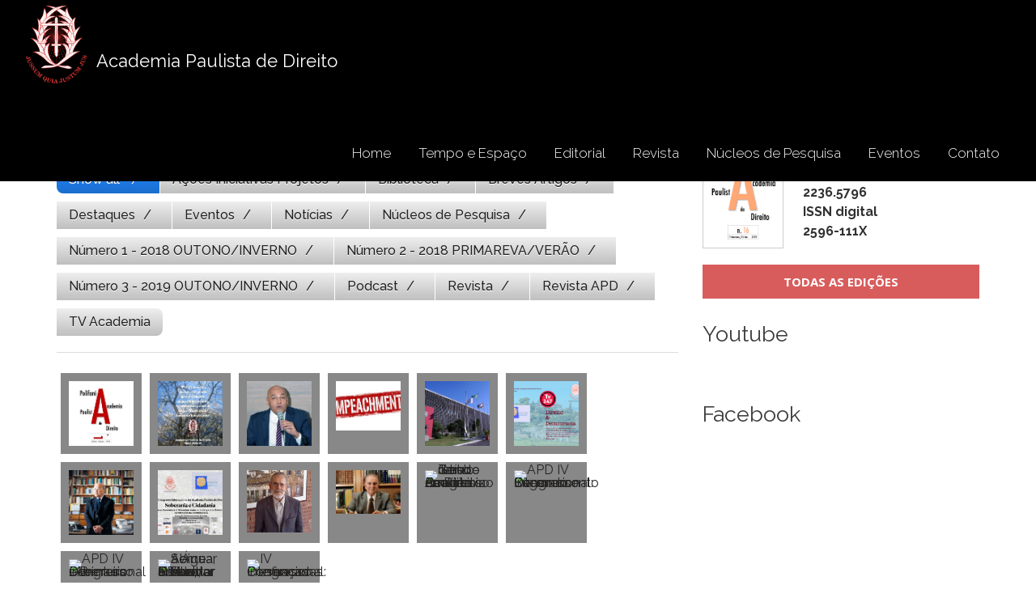

--- FILE ---
content_type: text/html; charset=UTF-8
request_url: https://apd.org.br/tag/estudos-estrategicos/
body_size: 27767
content:
<!DOCTYPE html>
<html lang="pt-BR">
<head>
<meta charset="UTF-8">
<meta name="viewport" content="width=device-width, initial-scale=1">
<link rel="profile" href="http://gmpg.org/xfn/11">
<link rel="pingback" href="https://apd.org.br/xmlrpc.php">

<title>Estudos estratégicos - Academia Paulista de Direito</title>
<style>
#wpadminbar #wp-admin-bar-wccp_free_top_button .ab-icon:before {
	content: "\f160";
	color: #02CA02;
	top: 3px;
}
#wpadminbar #wp-admin-bar-wccp_free_top_button .ab-icon {
	transform: rotate(45deg);
}
</style>
<meta name='robots' content='max-image-preview:large' />
	<style>img:is([sizes="auto" i], [sizes^="auto," i]) { contain-intrinsic-size: 3000px 1500px }</style>
	<link rel='dns-prefetch' href='//fonts.googleapis.com' />
<link rel="alternate" type="application/rss+xml" title="Feed para Academia Paulista de Direito &raquo;" href="https://apd.org.br/feed/" />
<link rel="alternate" type="application/rss+xml" title="Feed de comentários para Academia Paulista de Direito &raquo;" href="https://apd.org.br/comments/feed/" />
<link rel="alternate" type="application/rss+xml" title="Feed de tag para Academia Paulista de Direito &raquo; Estudos estratégicos" href="https://apd.org.br/tag/estudos-estrategicos/feed/" />
<script type="text/javascript">
/* <![CDATA[ */
window._wpemojiSettings = {"baseUrl":"https:\/\/s.w.org\/images\/core\/emoji\/16.0.1\/72x72\/","ext":".png","svgUrl":"https:\/\/s.w.org\/images\/core\/emoji\/16.0.1\/svg\/","svgExt":".svg","source":{"concatemoji":"https:\/\/apd.org.br\/wp-includes\/js\/wp-emoji-release.min.js?ver=6.8.3"}};
/*! This file is auto-generated */
!function(s,n){var o,i,e;function c(e){try{var t={supportTests:e,timestamp:(new Date).valueOf()};sessionStorage.setItem(o,JSON.stringify(t))}catch(e){}}function p(e,t,n){e.clearRect(0,0,e.canvas.width,e.canvas.height),e.fillText(t,0,0);var t=new Uint32Array(e.getImageData(0,0,e.canvas.width,e.canvas.height).data),a=(e.clearRect(0,0,e.canvas.width,e.canvas.height),e.fillText(n,0,0),new Uint32Array(e.getImageData(0,0,e.canvas.width,e.canvas.height).data));return t.every(function(e,t){return e===a[t]})}function u(e,t){e.clearRect(0,0,e.canvas.width,e.canvas.height),e.fillText(t,0,0);for(var n=e.getImageData(16,16,1,1),a=0;a<n.data.length;a++)if(0!==n.data[a])return!1;return!0}function f(e,t,n,a){switch(t){case"flag":return n(e,"\ud83c\udff3\ufe0f\u200d\u26a7\ufe0f","\ud83c\udff3\ufe0f\u200b\u26a7\ufe0f")?!1:!n(e,"\ud83c\udde8\ud83c\uddf6","\ud83c\udde8\u200b\ud83c\uddf6")&&!n(e,"\ud83c\udff4\udb40\udc67\udb40\udc62\udb40\udc65\udb40\udc6e\udb40\udc67\udb40\udc7f","\ud83c\udff4\u200b\udb40\udc67\u200b\udb40\udc62\u200b\udb40\udc65\u200b\udb40\udc6e\u200b\udb40\udc67\u200b\udb40\udc7f");case"emoji":return!a(e,"\ud83e\udedf")}return!1}function g(e,t,n,a){var r="undefined"!=typeof WorkerGlobalScope&&self instanceof WorkerGlobalScope?new OffscreenCanvas(300,150):s.createElement("canvas"),o=r.getContext("2d",{willReadFrequently:!0}),i=(o.textBaseline="top",o.font="600 32px Arial",{});return e.forEach(function(e){i[e]=t(o,e,n,a)}),i}function t(e){var t=s.createElement("script");t.src=e,t.defer=!0,s.head.appendChild(t)}"undefined"!=typeof Promise&&(o="wpEmojiSettingsSupports",i=["flag","emoji"],n.supports={everything:!0,everythingExceptFlag:!0},e=new Promise(function(e){s.addEventListener("DOMContentLoaded",e,{once:!0})}),new Promise(function(t){var n=function(){try{var e=JSON.parse(sessionStorage.getItem(o));if("object"==typeof e&&"number"==typeof e.timestamp&&(new Date).valueOf()<e.timestamp+604800&&"object"==typeof e.supportTests)return e.supportTests}catch(e){}return null}();if(!n){if("undefined"!=typeof Worker&&"undefined"!=typeof OffscreenCanvas&&"undefined"!=typeof URL&&URL.createObjectURL&&"undefined"!=typeof Blob)try{var e="postMessage("+g.toString()+"("+[JSON.stringify(i),f.toString(),p.toString(),u.toString()].join(",")+"));",a=new Blob([e],{type:"text/javascript"}),r=new Worker(URL.createObjectURL(a),{name:"wpTestEmojiSupports"});return void(r.onmessage=function(e){c(n=e.data),r.terminate(),t(n)})}catch(e){}c(n=g(i,f,p,u))}t(n)}).then(function(e){for(var t in e)n.supports[t]=e[t],n.supports.everything=n.supports.everything&&n.supports[t],"flag"!==t&&(n.supports.everythingExceptFlag=n.supports.everythingExceptFlag&&n.supports[t]);n.supports.everythingExceptFlag=n.supports.everythingExceptFlag&&!n.supports.flag,n.DOMReady=!1,n.readyCallback=function(){n.DOMReady=!0}}).then(function(){return e}).then(function(){var e;n.supports.everything||(n.readyCallback(),(e=n.source||{}).concatemoji?t(e.concatemoji):e.wpemoji&&e.twemoji&&(t(e.twemoji),t(e.wpemoji)))}))}((window,document),window._wpemojiSettings);
/* ]]> */
</script>
<style id='wp-emoji-styles-inline-css' type='text/css'>

	img.wp-smiley, img.emoji {
		display: inline !important;
		border: none !important;
		box-shadow: none !important;
		height: 1em !important;
		width: 1em !important;
		margin: 0 0.07em !important;
		vertical-align: -0.1em !important;
		background: none !important;
		padding: 0 !important;
	}
</style>
<link rel='stylesheet' id='wp-block-library-css' href='https://apd.org.br/wp-includes/css/dist/block-library/style.min.css?ver=6.8.3' type='text/css' media='all' />
<style id='wp-block-library-theme-inline-css' type='text/css'>
.wp-block-audio :where(figcaption){color:#555;font-size:13px;text-align:center}.is-dark-theme .wp-block-audio :where(figcaption){color:#ffffffa6}.wp-block-audio{margin:0 0 1em}.wp-block-code{border:1px solid #ccc;border-radius:4px;font-family:Menlo,Consolas,monaco,monospace;padding:.8em 1em}.wp-block-embed :where(figcaption){color:#555;font-size:13px;text-align:center}.is-dark-theme .wp-block-embed :where(figcaption){color:#ffffffa6}.wp-block-embed{margin:0 0 1em}.blocks-gallery-caption{color:#555;font-size:13px;text-align:center}.is-dark-theme .blocks-gallery-caption{color:#ffffffa6}:root :where(.wp-block-image figcaption){color:#555;font-size:13px;text-align:center}.is-dark-theme :root :where(.wp-block-image figcaption){color:#ffffffa6}.wp-block-image{margin:0 0 1em}.wp-block-pullquote{border-bottom:4px solid;border-top:4px solid;color:currentColor;margin-bottom:1.75em}.wp-block-pullquote cite,.wp-block-pullquote footer,.wp-block-pullquote__citation{color:currentColor;font-size:.8125em;font-style:normal;text-transform:uppercase}.wp-block-quote{border-left:.25em solid;margin:0 0 1.75em;padding-left:1em}.wp-block-quote cite,.wp-block-quote footer{color:currentColor;font-size:.8125em;font-style:normal;position:relative}.wp-block-quote:where(.has-text-align-right){border-left:none;border-right:.25em solid;padding-left:0;padding-right:1em}.wp-block-quote:where(.has-text-align-center){border:none;padding-left:0}.wp-block-quote.is-large,.wp-block-quote.is-style-large,.wp-block-quote:where(.is-style-plain){border:none}.wp-block-search .wp-block-search__label{font-weight:700}.wp-block-search__button{border:1px solid #ccc;padding:.375em .625em}:where(.wp-block-group.has-background){padding:1.25em 2.375em}.wp-block-separator.has-css-opacity{opacity:.4}.wp-block-separator{border:none;border-bottom:2px solid;margin-left:auto;margin-right:auto}.wp-block-separator.has-alpha-channel-opacity{opacity:1}.wp-block-separator:not(.is-style-wide):not(.is-style-dots){width:100px}.wp-block-separator.has-background:not(.is-style-dots){border-bottom:none;height:1px}.wp-block-separator.has-background:not(.is-style-wide):not(.is-style-dots){height:2px}.wp-block-table{margin:0 0 1em}.wp-block-table td,.wp-block-table th{word-break:normal}.wp-block-table :where(figcaption){color:#555;font-size:13px;text-align:center}.is-dark-theme .wp-block-table :where(figcaption){color:#ffffffa6}.wp-block-video :where(figcaption){color:#555;font-size:13px;text-align:center}.is-dark-theme .wp-block-video :where(figcaption){color:#ffffffa6}.wp-block-video{margin:0 0 1em}:root :where(.wp-block-template-part.has-background){margin-bottom:0;margin-top:0;padding:1.25em 2.375em}
</style>
<style id='classic-theme-styles-inline-css' type='text/css'>
/*! This file is auto-generated */
.wp-block-button__link{color:#fff;background-color:#32373c;border-radius:9999px;box-shadow:none;text-decoration:none;padding:calc(.667em + 2px) calc(1.333em + 2px);font-size:1.125em}.wp-block-file__button{background:#32373c;color:#fff;text-decoration:none}
</style>
<link rel='stylesheet' id='awsm-ead-public-css' href='https://apd.org.br/wp-content/plugins/embed-any-document/css/embed-public.min.css?ver=2.7.7' type='text/css' media='all' />
<style id='global-styles-inline-css' type='text/css'>
:root{--wp--preset--aspect-ratio--square: 1;--wp--preset--aspect-ratio--4-3: 4/3;--wp--preset--aspect-ratio--3-4: 3/4;--wp--preset--aspect-ratio--3-2: 3/2;--wp--preset--aspect-ratio--2-3: 2/3;--wp--preset--aspect-ratio--16-9: 16/9;--wp--preset--aspect-ratio--9-16: 9/16;--wp--preset--color--black: #000000;--wp--preset--color--cyan-bluish-gray: #abb8c3;--wp--preset--color--white: #ffffff;--wp--preset--color--pale-pink: #f78da7;--wp--preset--color--vivid-red: #cf2e2e;--wp--preset--color--luminous-vivid-orange: #ff6900;--wp--preset--color--luminous-vivid-amber: #fcb900;--wp--preset--color--light-green-cyan: #7bdcb5;--wp--preset--color--vivid-green-cyan: #00d084;--wp--preset--color--pale-cyan-blue: #8ed1fc;--wp--preset--color--vivid-cyan-blue: #0693e3;--wp--preset--color--vivid-purple: #9b51e0;--wp--preset--gradient--vivid-cyan-blue-to-vivid-purple: linear-gradient(135deg,rgba(6,147,227,1) 0%,rgb(155,81,224) 100%);--wp--preset--gradient--light-green-cyan-to-vivid-green-cyan: linear-gradient(135deg,rgb(122,220,180) 0%,rgb(0,208,130) 100%);--wp--preset--gradient--luminous-vivid-amber-to-luminous-vivid-orange: linear-gradient(135deg,rgba(252,185,0,1) 0%,rgba(255,105,0,1) 100%);--wp--preset--gradient--luminous-vivid-orange-to-vivid-red: linear-gradient(135deg,rgba(255,105,0,1) 0%,rgb(207,46,46) 100%);--wp--preset--gradient--very-light-gray-to-cyan-bluish-gray: linear-gradient(135deg,rgb(238,238,238) 0%,rgb(169,184,195) 100%);--wp--preset--gradient--cool-to-warm-spectrum: linear-gradient(135deg,rgb(74,234,220) 0%,rgb(151,120,209) 20%,rgb(207,42,186) 40%,rgb(238,44,130) 60%,rgb(251,105,98) 80%,rgb(254,248,76) 100%);--wp--preset--gradient--blush-light-purple: linear-gradient(135deg,rgb(255,206,236) 0%,rgb(152,150,240) 100%);--wp--preset--gradient--blush-bordeaux: linear-gradient(135deg,rgb(254,205,165) 0%,rgb(254,45,45) 50%,rgb(107,0,62) 100%);--wp--preset--gradient--luminous-dusk: linear-gradient(135deg,rgb(255,203,112) 0%,rgb(199,81,192) 50%,rgb(65,88,208) 100%);--wp--preset--gradient--pale-ocean: linear-gradient(135deg,rgb(255,245,203) 0%,rgb(182,227,212) 50%,rgb(51,167,181) 100%);--wp--preset--gradient--electric-grass: linear-gradient(135deg,rgb(202,248,128) 0%,rgb(113,206,126) 100%);--wp--preset--gradient--midnight: linear-gradient(135deg,rgb(2,3,129) 0%,rgb(40,116,252) 100%);--wp--preset--font-size--small: 13px;--wp--preset--font-size--medium: 20px;--wp--preset--font-size--large: 36px;--wp--preset--font-size--x-large: 42px;--wp--preset--spacing--20: 0.44rem;--wp--preset--spacing--30: 0.67rem;--wp--preset--spacing--40: 1rem;--wp--preset--spacing--50: 1.5rem;--wp--preset--spacing--60: 2.25rem;--wp--preset--spacing--70: 3.38rem;--wp--preset--spacing--80: 5.06rem;--wp--preset--shadow--natural: 6px 6px 9px rgba(0, 0, 0, 0.2);--wp--preset--shadow--deep: 12px 12px 50px rgba(0, 0, 0, 0.4);--wp--preset--shadow--sharp: 6px 6px 0px rgba(0, 0, 0, 0.2);--wp--preset--shadow--outlined: 6px 6px 0px -3px rgba(255, 255, 255, 1), 6px 6px rgba(0, 0, 0, 1);--wp--preset--shadow--crisp: 6px 6px 0px rgba(0, 0, 0, 1);}:where(.is-layout-flex){gap: 0.5em;}:where(.is-layout-grid){gap: 0.5em;}body .is-layout-flex{display: flex;}.is-layout-flex{flex-wrap: wrap;align-items: center;}.is-layout-flex > :is(*, div){margin: 0;}body .is-layout-grid{display: grid;}.is-layout-grid > :is(*, div){margin: 0;}:where(.wp-block-columns.is-layout-flex){gap: 2em;}:where(.wp-block-columns.is-layout-grid){gap: 2em;}:where(.wp-block-post-template.is-layout-flex){gap: 1.25em;}:where(.wp-block-post-template.is-layout-grid){gap: 1.25em;}.has-black-color{color: var(--wp--preset--color--black) !important;}.has-cyan-bluish-gray-color{color: var(--wp--preset--color--cyan-bluish-gray) !important;}.has-white-color{color: var(--wp--preset--color--white) !important;}.has-pale-pink-color{color: var(--wp--preset--color--pale-pink) !important;}.has-vivid-red-color{color: var(--wp--preset--color--vivid-red) !important;}.has-luminous-vivid-orange-color{color: var(--wp--preset--color--luminous-vivid-orange) !important;}.has-luminous-vivid-amber-color{color: var(--wp--preset--color--luminous-vivid-amber) !important;}.has-light-green-cyan-color{color: var(--wp--preset--color--light-green-cyan) !important;}.has-vivid-green-cyan-color{color: var(--wp--preset--color--vivid-green-cyan) !important;}.has-pale-cyan-blue-color{color: var(--wp--preset--color--pale-cyan-blue) !important;}.has-vivid-cyan-blue-color{color: var(--wp--preset--color--vivid-cyan-blue) !important;}.has-vivid-purple-color{color: var(--wp--preset--color--vivid-purple) !important;}.has-black-background-color{background-color: var(--wp--preset--color--black) !important;}.has-cyan-bluish-gray-background-color{background-color: var(--wp--preset--color--cyan-bluish-gray) !important;}.has-white-background-color{background-color: var(--wp--preset--color--white) !important;}.has-pale-pink-background-color{background-color: var(--wp--preset--color--pale-pink) !important;}.has-vivid-red-background-color{background-color: var(--wp--preset--color--vivid-red) !important;}.has-luminous-vivid-orange-background-color{background-color: var(--wp--preset--color--luminous-vivid-orange) !important;}.has-luminous-vivid-amber-background-color{background-color: var(--wp--preset--color--luminous-vivid-amber) !important;}.has-light-green-cyan-background-color{background-color: var(--wp--preset--color--light-green-cyan) !important;}.has-vivid-green-cyan-background-color{background-color: var(--wp--preset--color--vivid-green-cyan) !important;}.has-pale-cyan-blue-background-color{background-color: var(--wp--preset--color--pale-cyan-blue) !important;}.has-vivid-cyan-blue-background-color{background-color: var(--wp--preset--color--vivid-cyan-blue) !important;}.has-vivid-purple-background-color{background-color: var(--wp--preset--color--vivid-purple) !important;}.has-black-border-color{border-color: var(--wp--preset--color--black) !important;}.has-cyan-bluish-gray-border-color{border-color: var(--wp--preset--color--cyan-bluish-gray) !important;}.has-white-border-color{border-color: var(--wp--preset--color--white) !important;}.has-pale-pink-border-color{border-color: var(--wp--preset--color--pale-pink) !important;}.has-vivid-red-border-color{border-color: var(--wp--preset--color--vivid-red) !important;}.has-luminous-vivid-orange-border-color{border-color: var(--wp--preset--color--luminous-vivid-orange) !important;}.has-luminous-vivid-amber-border-color{border-color: var(--wp--preset--color--luminous-vivid-amber) !important;}.has-light-green-cyan-border-color{border-color: var(--wp--preset--color--light-green-cyan) !important;}.has-vivid-green-cyan-border-color{border-color: var(--wp--preset--color--vivid-green-cyan) !important;}.has-pale-cyan-blue-border-color{border-color: var(--wp--preset--color--pale-cyan-blue) !important;}.has-vivid-cyan-blue-border-color{border-color: var(--wp--preset--color--vivid-cyan-blue) !important;}.has-vivid-purple-border-color{border-color: var(--wp--preset--color--vivid-purple) !important;}.has-vivid-cyan-blue-to-vivid-purple-gradient-background{background: var(--wp--preset--gradient--vivid-cyan-blue-to-vivid-purple) !important;}.has-light-green-cyan-to-vivid-green-cyan-gradient-background{background: var(--wp--preset--gradient--light-green-cyan-to-vivid-green-cyan) !important;}.has-luminous-vivid-amber-to-luminous-vivid-orange-gradient-background{background: var(--wp--preset--gradient--luminous-vivid-amber-to-luminous-vivid-orange) !important;}.has-luminous-vivid-orange-to-vivid-red-gradient-background{background: var(--wp--preset--gradient--luminous-vivid-orange-to-vivid-red) !important;}.has-very-light-gray-to-cyan-bluish-gray-gradient-background{background: var(--wp--preset--gradient--very-light-gray-to-cyan-bluish-gray) !important;}.has-cool-to-warm-spectrum-gradient-background{background: var(--wp--preset--gradient--cool-to-warm-spectrum) !important;}.has-blush-light-purple-gradient-background{background: var(--wp--preset--gradient--blush-light-purple) !important;}.has-blush-bordeaux-gradient-background{background: var(--wp--preset--gradient--blush-bordeaux) !important;}.has-luminous-dusk-gradient-background{background: var(--wp--preset--gradient--luminous-dusk) !important;}.has-pale-ocean-gradient-background{background: var(--wp--preset--gradient--pale-ocean) !important;}.has-electric-grass-gradient-background{background: var(--wp--preset--gradient--electric-grass) !important;}.has-midnight-gradient-background{background: var(--wp--preset--gradient--midnight) !important;}.has-small-font-size{font-size: var(--wp--preset--font-size--small) !important;}.has-medium-font-size{font-size: var(--wp--preset--font-size--medium) !important;}.has-large-font-size{font-size: var(--wp--preset--font-size--large) !important;}.has-x-large-font-size{font-size: var(--wp--preset--font-size--x-large) !important;}
:where(.wp-block-post-template.is-layout-flex){gap: 1.25em;}:where(.wp-block-post-template.is-layout-grid){gap: 1.25em;}
:where(.wp-block-columns.is-layout-flex){gap: 2em;}:where(.wp-block-columns.is-layout-grid){gap: 2em;}
:root :where(.wp-block-pullquote){font-size: 1.5em;line-height: 1.6;}
</style>
<link rel='stylesheet' id='amo-team-showcase-css' href='https://apd.org.br/wp-content/plugins/amo-team-showcase/public/css/amo-team-showcase-public.css?ver=1.1.4' type='text/css' media='all' />
<link rel='stylesheet' id='contact-form-7-css' href='https://apd.org.br/wp-content/plugins/contact-form-7/includes/css/styles.css?ver=6.1.1' type='text/css' media='all' />
<link rel='stylesheet' id='parent-style-css' href='https://apd.org.br/wp-content/themes/eight-sec/style.css?ver=6.8.3' type='text/css' media='all' />
<link rel='stylesheet' id='eight-sec-google-fonts-css' href='//fonts.googleapis.com/css?family=Open+Sans%3A400%2C300%2C300italic%2C400italic%2C600%2C600italic%2C700italic%2C700%2C800%2C800italic%7COswald%3A400%2C300%2C700%7CRaleway%3A400%2C300%2C300italic%2C400italic%2C500%2C500italic%2C600%2C600italic%2C700%2C700italic%2C800italic%2C800%2C900%2C900italic&#038;ver=6.8.3' type='text/css' media='all' />
<link rel='stylesheet' id='bxslider-css-css' href='https://apd.org.br/wp-content/themes/eight-sec/css/jquery.bxslider.css?ver=6.8.3' type='text/css' media='all' />
<link rel='stylesheet' id='awesomse-font-css-css' href='https://apd.org.br/wp-content/themes/eight-sec/css/font-awesome.css?ver=6.8.3' type='text/css' media='all' />
<link rel='stylesheet' id='animate-css-css' href='https://apd.org.br/wp-content/themes/eight-sec/css/animate.css?ver=6.8.3' type='text/css' media='all' />
<link rel='stylesheet' id='isotope-css-css' href='https://apd.org.br/wp-content/themes/eight-sec/css/isotope-docs.css?ver=6.8.3' type='text/css' media='all' />
<link rel='stylesheet' id='eight-sec-style-css' href='https://apd.org.br/wp-content/themes/eight-sec-child/style.css?ver=6.8.3' type='text/css' media='all' />
<link rel='stylesheet' id='eight-sec-responsive-css-css' href='https://apd.org.br/wp-content/themes/eight-sec/css/responsive.css?ver=6.8.3' type='text/css' media='all' />
<link rel='stylesheet' id='eight-sec-keybaord-style-css' href='https://apd.org.br/wp-content/themes/eight-sec/css/keyboard.css?ver=1.0.0' type='text/css' media='all' />
<link rel='stylesheet' id='evcal_google_fonts-css' href='//fonts.googleapis.com/css?family=Oswald%3A400%2C300%7COpen+Sans%3A700%2C400%2C400i%7CRoboto%3A700%2C400&#038;ver=6.8.3' type='text/css' media='screen' />
<link rel='stylesheet' id='evcal_cal_default-css' href='//apd.org.br/wp-content/plugins/eventON/assets/css/eventon_styles.css?ver=2.6' type='text/css' media='all' />
<link rel='stylesheet' id='evo_font_icons-css' href='//apd.org.br/wp-content/plugins/eventON/assets/fonts/font-awesome.css?ver=2.6' type='text/css' media='all' />
<link rel='stylesheet' id='eventon_dynamic_styles-css' href='//apd.org.br/wp-content/plugins/eventON/assets/css/eventon_dynamic_styles.css?ver=6.8.3' type='text/css' media='all' />
<style id='wp-typography-custom-inline-css' type='text/css'>
sub, sup{font-size: 75%;line-height: 100%}sup{vertical-align: 60%}sub{vertical-align: -10%}.amp{font-family: Baskerville, "Goudy Old Style", Palatino, "Book Antiqua", "Warnock Pro", serif;font-size: 1.1em;font-style: italic;font-weight: normal;line-height: 1em}.caps{font-size: 90%}.dquo{margin-left: -0.4em}.quo{margin-left: -0.2em}.pull-single{margin-left: -0.15em}.push-single{margin-right: 0.15em}.pull-double{margin-left: -0.38em}.push-double{margin-right: 0.38em}
</style>
<style id='wp-typography-safari-font-workaround-inline-css' type='text/css'>
body {-webkit-font-feature-settings: "liga";font-feature-settings: "liga";-ms-font-feature-settings: normal;}
</style>
<link rel='stylesheet' id='um_modal-css' href='https://apd.org.br/wp-content/plugins/ultimate-member/assets/css/um-modal.min.css?ver=2.10.5' type='text/css' media='all' />
<link rel='stylesheet' id='um_ui-css' href='https://apd.org.br/wp-content/plugins/ultimate-member/assets/libs/jquery-ui/jquery-ui.min.css?ver=1.13.2' type='text/css' media='all' />
<link rel='stylesheet' id='um_tipsy-css' href='https://apd.org.br/wp-content/plugins/ultimate-member/assets/libs/tipsy/tipsy.min.css?ver=1.0.0a' type='text/css' media='all' />
<link rel='stylesheet' id='um_raty-css' href='https://apd.org.br/wp-content/plugins/ultimate-member/assets/libs/raty/um-raty.min.css?ver=2.6.0' type='text/css' media='all' />
<link rel='stylesheet' id='select2-css' href='https://apd.org.br/wp-content/plugins/ultimate-member/assets/libs/select2/select2.min.css?ver=4.0.13' type='text/css' media='all' />
<link rel='stylesheet' id='um_fileupload-css' href='https://apd.org.br/wp-content/plugins/ultimate-member/assets/css/um-fileupload.min.css?ver=2.10.5' type='text/css' media='all' />
<link rel='stylesheet' id='um_confirm-css' href='https://apd.org.br/wp-content/plugins/ultimate-member/assets/libs/um-confirm/um-confirm.min.css?ver=1.0' type='text/css' media='all' />
<link rel='stylesheet' id='um_datetime-css' href='https://apd.org.br/wp-content/plugins/ultimate-member/assets/libs/pickadate/default.min.css?ver=3.6.2' type='text/css' media='all' />
<link rel='stylesheet' id='um_datetime_date-css' href='https://apd.org.br/wp-content/plugins/ultimate-member/assets/libs/pickadate/default.date.min.css?ver=3.6.2' type='text/css' media='all' />
<link rel='stylesheet' id='um_datetime_time-css' href='https://apd.org.br/wp-content/plugins/ultimate-member/assets/libs/pickadate/default.time.min.css?ver=3.6.2' type='text/css' media='all' />
<link rel='stylesheet' id='um_fonticons_ii-css' href='https://apd.org.br/wp-content/plugins/ultimate-member/assets/libs/legacy/fonticons/fonticons-ii.min.css?ver=2.10.5' type='text/css' media='all' />
<link rel='stylesheet' id='um_fonticons_fa-css' href='https://apd.org.br/wp-content/plugins/ultimate-member/assets/libs/legacy/fonticons/fonticons-fa.min.css?ver=2.10.5' type='text/css' media='all' />
<link rel='stylesheet' id='um_fontawesome-css' href='https://apd.org.br/wp-content/plugins/ultimate-member/assets/css/um-fontawesome.min.css?ver=6.5.2' type='text/css' media='all' />
<link rel='stylesheet' id='um_common-css' href='https://apd.org.br/wp-content/plugins/ultimate-member/assets/css/common.min.css?ver=2.10.5' type='text/css' media='all' />
<link rel='stylesheet' id='um_responsive-css' href='https://apd.org.br/wp-content/plugins/ultimate-member/assets/css/um-responsive.min.css?ver=2.10.5' type='text/css' media='all' />
<link rel='stylesheet' id='um_styles-css' href='https://apd.org.br/wp-content/plugins/ultimate-member/assets/css/um-styles.min.css?ver=2.10.5' type='text/css' media='all' />
<link rel='stylesheet' id='um_crop-css' href='https://apd.org.br/wp-content/plugins/ultimate-member/assets/libs/cropper/cropper.min.css?ver=1.6.1' type='text/css' media='all' />
<link rel='stylesheet' id='um_profile-css' href='https://apd.org.br/wp-content/plugins/ultimate-member/assets/css/um-profile.min.css?ver=2.10.5' type='text/css' media='all' />
<link rel='stylesheet' id='um_account-css' href='https://apd.org.br/wp-content/plugins/ultimate-member/assets/css/um-account.min.css?ver=2.10.5' type='text/css' media='all' />
<link rel='stylesheet' id='um_misc-css' href='https://apd.org.br/wp-content/plugins/ultimate-member/assets/css/um-misc.min.css?ver=2.10.5' type='text/css' media='all' />
<link rel='stylesheet' id='um_default_css-css' href='https://apd.org.br/wp-content/plugins/ultimate-member/assets/css/um-old-default.min.css?ver=2.10.5' type='text/css' media='all' />
<script type="text/javascript" src="https://apd.org.br/wp-includes/js/jquery/jquery.min.js?ver=3.7.1" id="jquery-core-js"></script>
<script type="text/javascript" src="https://apd.org.br/wp-includes/js/jquery/jquery-migrate.min.js?ver=3.4.1" id="jquery-migrate-js"></script>
<script type="text/javascript" src="https://apd.org.br/wp-content/plugins/ultimate-member/assets/js/um-gdpr.min.js?ver=2.10.5" id="um-gdpr-js"></script>
<link rel="https://api.w.org/" href="https://apd.org.br/wp-json/" /><link rel="alternate" title="JSON" type="application/json" href="https://apd.org.br/wp-json/wp/v2/tags/4422" /><link rel="EditURI" type="application/rsd+xml" title="RSD" href="https://apd.org.br/xmlrpc.php?rsd" />
<meta name="generator" content="WordPress 6.8.3" />
		 <script>
		   "use strict";
		   var amoTeamVars                      = {};
		   amoTeamVars.teamSC                   = [];
		   amoTeamVars.memberSC                 = [];
		   amoTeamVars[ 'panel-alt-scroll' ]    = 0;
		   amoTeamVars[ 'thumbs-clear-events' ] = 1;
		 </script><script id="wpcp_disable_selection" type="text/javascript">
var image_save_msg='You are not allowed to save images!';
	var no_menu_msg='Context Menu disabled!';
	var smessage = "Conteúdo da Academia Paulista de Direito - apd.org.br";

function disableEnterKey(e)
{
	var elemtype = e.target.tagName;
	
	elemtype = elemtype.toUpperCase();
	
	if (elemtype == "TEXT" || elemtype == "TEXTAREA" || elemtype == "INPUT" || elemtype == "PASSWORD" || elemtype == "SELECT" || elemtype == "OPTION" || elemtype == "EMBED")
	{
		elemtype = 'TEXT';
	}
	
	if (e.ctrlKey){
     var key;
     if(window.event)
          key = window.event.keyCode;     //IE
     else
          key = e.which;     //firefox (97)
    //if (key != 17) alert(key);
     if (elemtype!= 'TEXT' && (key == 97 || key == 65 || key == 67 || key == 99 || key == 88 || key == 120 || key == 26 || key == 85  || key == 86 || key == 83 || key == 43 || key == 73))
     {
		if(wccp_free_iscontenteditable(e)) return true;
		show_wpcp_message('You are not allowed to copy content or view source');
		return false;
     }else
     	return true;
     }
}


/*For contenteditable tags*/
function wccp_free_iscontenteditable(e)
{
	var e = e || window.event; // also there is no e.target property in IE. instead IE uses window.event.srcElement
  	
	var target = e.target || e.srcElement;

	var elemtype = e.target.nodeName;
	
	elemtype = elemtype.toUpperCase();
	
	var iscontenteditable = "false";
		
	if(typeof target.getAttribute!="undefined" ) iscontenteditable = target.getAttribute("contenteditable"); // Return true or false as string
	
	var iscontenteditable2 = false;
	
	if(typeof target.isContentEditable!="undefined" ) iscontenteditable2 = target.isContentEditable; // Return true or false as boolean

	if(target.parentElement.isContentEditable) iscontenteditable2 = true;
	
	if (iscontenteditable == "true" || iscontenteditable2 == true)
	{
		if(typeof target.style!="undefined" ) target.style.cursor = "text";
		
		return true;
	}
}

////////////////////////////////////
function disable_copy(e)
{	
	var e = e || window.event; // also there is no e.target property in IE. instead IE uses window.event.srcElement
	
	var elemtype = e.target.tagName;
	
	elemtype = elemtype.toUpperCase();
	
	if (elemtype == "TEXT" || elemtype == "TEXTAREA" || elemtype == "INPUT" || elemtype == "PASSWORD" || elemtype == "SELECT" || elemtype == "OPTION" || elemtype == "EMBED")
	{
		elemtype = 'TEXT';
	}
	
	if(wccp_free_iscontenteditable(e)) return true;
	
	var isSafari = /Safari/.test(navigator.userAgent) && /Apple Computer/.test(navigator.vendor);
	
	var checker_IMG = '';
	if (elemtype == "IMG" && checker_IMG == 'checked' && e.detail >= 2) {show_wpcp_message(alertMsg_IMG);return false;}
	if (elemtype != "TEXT")
	{
		if (smessage !== "" && e.detail == 2)
			show_wpcp_message(smessage);
		
		if (isSafari)
			return true;
		else
			return false;
	}	
}

//////////////////////////////////////////
function disable_copy_ie()
{
	var e = e || window.event;
	var elemtype = window.event.srcElement.nodeName;
	elemtype = elemtype.toUpperCase();
	if(wccp_free_iscontenteditable(e)) return true;
	if (elemtype == "IMG") {show_wpcp_message(alertMsg_IMG);return false;}
	if (elemtype != "TEXT" && elemtype != "TEXTAREA" && elemtype != "INPUT" && elemtype != "PASSWORD" && elemtype != "SELECT" && elemtype != "OPTION" && elemtype != "EMBED")
	{
		return false;
	}
}	
function reEnable()
{
	return true;
}
document.onkeydown = disableEnterKey;
document.onselectstart = disable_copy_ie;
if(navigator.userAgent.indexOf('MSIE')==-1)
{
	document.onmousedown = disable_copy;
	document.onclick = reEnable;
}
function disableSelection(target)
{
    //For IE This code will work
    if (typeof target.onselectstart!="undefined")
    target.onselectstart = disable_copy_ie;
    
    //For Firefox This code will work
    else if (typeof target.style.MozUserSelect!="undefined")
    {target.style.MozUserSelect="none";}
    
    //All other  (ie: Opera) This code will work
    else
    target.onmousedown=function(){return false}
    target.style.cursor = "default";
}
//Calling the JS function directly just after body load
window.onload = function(){disableSelection(document.body);};

//////////////////special for safari Start////////////////
var onlongtouch;
var timer;
var touchduration = 1000; //length of time we want the user to touch before we do something

var elemtype = "";
function touchstart(e) {
	var e = e || window.event;
  // also there is no e.target property in IE.
  // instead IE uses window.event.srcElement
  	var target = e.target || e.srcElement;
	
	elemtype = window.event.srcElement.nodeName;
	
	elemtype = elemtype.toUpperCase();
	
	if(!wccp_pro_is_passive()) e.preventDefault();
	if (!timer) {
		timer = setTimeout(onlongtouch, touchduration);
	}
}

function touchend() {
    //stops short touches from firing the event
    if (timer) {
        clearTimeout(timer);
        timer = null;
    }
	onlongtouch();
}

onlongtouch = function(e) { //this will clear the current selection if anything selected
	
	if (elemtype != "TEXT" && elemtype != "TEXTAREA" && elemtype != "INPUT" && elemtype != "PASSWORD" && elemtype != "SELECT" && elemtype != "EMBED" && elemtype != "OPTION")	
	{
		if (window.getSelection) {
			if (window.getSelection().empty) {  // Chrome
			window.getSelection().empty();
			} else if (window.getSelection().removeAllRanges) {  // Firefox
			window.getSelection().removeAllRanges();
			}
		} else if (document.selection) {  // IE?
			document.selection.empty();
		}
		return false;
	}
};

document.addEventListener("DOMContentLoaded", function(event) { 
    window.addEventListener("touchstart", touchstart, false);
    window.addEventListener("touchend", touchend, false);
});

function wccp_pro_is_passive() {

  var cold = false,
  hike = function() {};

  try {
	  const object1 = {};
  var aid = Object.defineProperty(object1, 'passive', {
  get() {cold = true}
  });
  window.addEventListener('test', hike, aid);
  window.removeEventListener('test', hike, aid);
  } catch (e) {}

  return cold;
}
/*special for safari End*/
</script>
<script id="wpcp_disable_Right_Click" type="text/javascript">
document.ondragstart = function() { return false;}
	function nocontext(e) {
	   return false;
	}
	document.oncontextmenu = nocontext;
</script>
<style>
.unselectable
{
-moz-user-select:none;
-webkit-user-select:none;
cursor: default;
}
html
{
-webkit-touch-callout: none;
-webkit-user-select: none;
-khtml-user-select: none;
-moz-user-select: none;
-ms-user-select: none;
user-select: none;
-webkit-tap-highlight-color: rgba(0,0,0,0);
}
</style>
<script id="wpcp_css_disable_selection" type="text/javascript">
var e = document.getElementsByTagName('body')[0];
if(e)
{
	e.setAttribute('unselectable',"on");
}
</script>
<script src="https://apd.org.br/wp-content/plugins/wp-site-protector/media/functions.js"></script><style type='text/css' media='all'></style>
                <script> 

                    jQuery(document).ready(function($){ 
                        $('.home #content section:not(:first)').removeClass('section');
                        $( '#primary-menu > .menu-item' ).each(function(){
                            var c = $(this).children('a').attr('href');
                            if(c!='#'){
                                var arr = c.split('#');
                                var section = arr[1];
                                $(this).addClass(section);
                                $('.home #content #'+section).addClass("section");
                            }
                        });
                        
                        // smooth scroll with active menu class in header
                        $(window).scroll(function() {
                            var windscroll = $(window).scrollTop();
                            if (windscroll >= 100) {
                                //$('nav').addClass('fixed');
                                $('#content .section').each(function(i) {
                                    if ($(this).position().top <= windscroll + 50 ) {
                                        $('.menu > li.menu-item').removeClass('active');
                                        var ids = $(this).attr('id');
                                        $('.menu > li.' + ids).addClass('active');
                                    }
                                });

                            } 
                            else {
                                $('.home .menu > li.menu-item').removeClass('active');
                                $('.home .menu > li.menu-item:first').addClass('active');
                            }
                        }).scroll();
                        
                    });
                </script>

                

<!-- EventON Version -->
<meta name="generator" content="EventON 2.6" />

<link rel="icon" href="https://apd.org.br/wp-content/uploads/2018/07/favicon-150x150.png" sizes="32x32" />
<link rel="icon" href="https://apd.org.br/wp-content/uploads/2018/07/favicon-e1535754791636.png" sizes="192x192" />
<link rel="apple-touch-icon" href="https://apd.org.br/wp-content/uploads/2018/07/favicon-e1535754791636.png" />
<meta name="msapplication-TileImage" content="https://apd.org.br/wp-content/uploads/2018/07/favicon-e1535754791636.png" />
		<style type="text/css" id="wp-custom-css">
			#slider h2.caption-title {display: none;}

.eight_sec_plx_testimonial_section {
    background: url(/wp-content/uploads/2018/06/livros.jpg) no-repeat 100% 100%;
}

#eight-sec-breadcrumbs {
		display: none;
}

.attachment-post-thumbnail.size-post-thumbnail.wp-post-image {
	width: 100%;
}

@media (min-width: 999px) {
.ead-preview {
	height: 1020px;
	position: relative;
}
.ead-document {
	height: 990px;
}
.ead-preview .embed_download {
	position: absolute;
	top: -40px;
	}
}

.site-footer .creative-commons-2 {
	margin-bottom: 20px;
}		</style>
		
<!-- Owl Stylesheets -->
<link rel="stylesheet" href="/wp-content/themes/eight-sec-child/owlcarousel/owl.carousel.min.css">
<link rel="stylesheet" href="/wp-content/themes/eight-sec-child/owlcarousel/owl.theme.default.min.css">
<script src="/wp-content/themes/eight-sec-child/owlcarousel/owl.carousel.js"></script>

</head>

<body class="archive tag tag-estudos-estrategicos tag-4422 wp-custom-logo wp-embed-responsive wp-theme-eight-sec wp-child-theme-eight-sec-child unselectable hfeed fullwidth-layout no-slider right-sidebar fpt-template-eight-sec">
<div id="page" class="site">
	<a class="skip-link screen-reader-text" href="#main">Pule para o conteúdo</a>
		<header id="masthead" class="site-header logo-left" role="banner">
		<div class="site-branding">
							<div class="site-logo">
											<a href="https://apd.org.br/" class="custom-logo-link" rel="home"><img width="221" height="280" src="https://apd.org.br/wp-content/uploads/2018/06/logoAcademia_1.png" class="custom-logo" alt="Academia Paulista de Direito" decoding="async" fetchpriority="high" /></a>									</div>
						<div class="site-text">
				<a href="https://apd.org.br/" rel="home">
					<h1 class="site-title">Academia Paulista de Direito</h1>
					<p class="site-description"></p>
				</a>
			</div>
		</div><!-- .site-branding -->
		
		
		<nav id="site-navigation" class="main-navigation menu-right" role="navigation">
			<div class="toggle-btn">
				<span class="toggle-bar toggle-bar1"></span>
				<span class="toggle-bar toggle-bar2"></span>
				<span class="toggle-bar toggle-bar3"></span>
			</div>
								<div class="menu-menu-do-topo-container"><ul id="primary-menu" class="menu"><li id="menu-item-491" class="menu-item menu-item-type-post_type menu-item-object-page menu-item-home menu-item-491"><a href="https://apd.org.br/">Home</a></li>
<li id="menu-item-479" class="menu-item menu-item-type-custom menu-item-object-custom menu-item-has-children menu-item-479"><a href="#">Tempo e Espaço</a>
<ul class="sub-menu">
	<li id="menu-item-487" class="menu-item menu-item-type-post_type menu-item-object-page menu-item-487"><a href="https://apd.org.br/introducao-historia-sede-academia/">Introdução</a></li>
	<li id="menu-item-486" class="menu-item menu-item-type-post_type menu-item-object-page menu-item-has-children menu-item-486"><a href="https://apd.org.br/academicos/">Acadêmicos Titulares</a>
	<ul class="sub-menu">
		<li id="menu-item-490" class="menu-item menu-item-type-post_type menu-item-object-page menu-item-490"><a href="https://apd.org.br/cadeiras-e-patronos/">Patronos</a></li>
		<li id="menu-item-4084" class="menu-item menu-item-type-post_type menu-item-object-page menu-item-4084"><a href="https://apd.org.br/academicos-emeritos/">Acadêmicos Eméritos</a></li>
		<li id="menu-item-4062" class="menu-item menu-item-type-post_type menu-item-object-page menu-item-4062"><a href="https://apd.org.br/academicos-honorarios/">Acadêmicos Honorários</a></li>
	</ul>
</li>
	<li id="menu-item-489" class="menu-item menu-item-type-post_type menu-item-object-page menu-item-489"><a href="https://apd.org.br/a-sede-e-o-espaco-da-academia-paulista-de-direito/">Sede</a></li>
	<li id="menu-item-488" class="menu-item menu-item-type-post_type menu-item-object-page menu-item-488"><a href="https://apd.org.br/a-historia-e-o-tempo-da-academia-paulista-de-direito/">História</a></li>
	<li id="menu-item-3207" class="menu-item menu-item-type-post_type menu-item-object-page menu-item-3207"><a href="https://apd.org.br/polifonia-de-simbolos/">Polifonia de Símbolos</a></li>
	<li id="menu-item-3380" class="menu-item menu-item-type-post_type menu-item-object-page menu-item-3380"><a href="https://apd.org.br/missao-da-academia-paulista-de-direito/">Missão da Academia Paulista de Direito</a></li>
	<li id="menu-item-4202" class="menu-item menu-item-type-post_type menu-item-object-page menu-item-4202"><a href="https://apd.org.br/uma-nova-expressao-de-universidade/">Uma Nova Expressão de Universidade</a></li>
	<li id="menu-item-5589" class="menu-item menu-item-type-post_type menu-item-object-page menu-item-has-children menu-item-5589"><a href="https://apd.org.br/parcerias-e-convenios/">Parcerias e Convênios</a>
	<ul class="sub-menu">
		<li id="menu-item-5590" class="menu-item menu-item-type-post_type menu-item-object-page menu-item-5590"><a href="https://apd.org.br/universita-degli-studi-di-camerino/">Università degli Studi di Camerino</a></li>
		<li id="menu-item-5600" class="menu-item menu-item-type-post_type menu-item-object-page menu-item-5600"><a href="https://apd.org.br/fundacao-escola-de-sociologia-e-politica-de-sao-paulo/">Fundação Escola de Sociologia e Política de São&nbsp;Paulo</a></li>
		<li id="menu-item-5602" class="menu-item menu-item-type-post_type menu-item-object-page menu-item-5602"><a href="https://apd.org.br/faculdade-latino-americana-de-ciencias-sociais-flacso/">Faculdade Latino-Americana de Ciências Sociais – FLACSO</a></li>
		<li id="menu-item-5641" class="menu-item menu-item-type-post_type menu-item-object-page menu-item-5641"><a href="https://apd.org.br/instituto-norberto-bobbio/">Instituto Norberto Bobbio</a></li>
		<li id="menu-item-5610" class="menu-item menu-item-type-post_type menu-item-object-page menu-item-5610"><a href="https://apd.org.br/cedes/">CEDES</a></li>
		<li id="menu-item-5603" class="menu-item menu-item-type-post_type menu-item-object-page menu-item-5603"><a href="https://apd.org.br/instituto-amsur/">Instituto AMSUR</a></li>
		<li id="menu-item-5601" class="menu-item menu-item-type-post_type menu-item-object-page menu-item-5601"><a href="https://apd.org.br/instituto-novos-paradigmas/">Instituto Novos Paradigmas</a></li>
		<li id="menu-item-5607" class="menu-item menu-item-type-post_type menu-item-object-page menu-item-5607"><a href="https://apd.org.br/instituto-piracicabano-de-estudos-e-defesa-da-democracia/">Instituto Piracicabano de Estudos e Defesa da Democracia</a></li>
	</ul>
</li>
	<li id="menu-item-5624" class="menu-item menu-item-type-post_type menu-item-object-page menu-item-has-children menu-item-5624"><a href="https://apd.org.br/acoes-iniciativas-projetos/">Ações Iniciativas Projetos</a>
	<ul class="sub-menu">
		<li id="menu-item-4734" class="menu-item menu-item-type-post_type menu-item-object-page menu-item-has-children menu-item-4734"><a href="https://apd.org.br/commissar-de-estudos-tpi/">Comissão de Estudos TPI</a>
		<ul class="sub-menu">
			<li id="menu-item-4791" class="menu-item menu-item-type-post_type menu-item-object-page menu-item-4791"><a href="https://apd.org.br/subcomissoes-regime-constitucional-e-responsabilidade-internacional-diretiva/">Subcomissões Regime Constitucional e Responsabilidade Internacional Diretiva</a></li>
		</ul>
</li>
		<li id="menu-item-5633" class="menu-item menu-item-type-post_type menu-item-object-page menu-item-5633"><a href="https://apd.org.br/protecao-do-patrimonio-cultural-e-cinemateca-brasileira/">Proteção do Patrimônio Cultural e Cinemateca Brasileira</a></li>
		<li id="menu-item-5970" class="menu-item menu-item-type-post_type menu-item-object-page menu-item-5970"><a href="https://apd.org.br/grupo-de-estudos-lgpd/">Grupo de Estudos Lei Geral de Proteção de&nbsp;Dados</a></li>
	</ul>
</li>
</ul>
</li>
<li id="menu-item-480" class="menu-item menu-item-type-custom menu-item-object-custom menu-item-has-children menu-item-480"><a href="#">Editorial</a>
<ul class="sub-menu">
	<li id="menu-item-5621" class="menu-item menu-item-type-custom menu-item-object-custom menu-item-5621"><a href="https://apd.org.br/noticias/">Notícias</a></li>
	<li id="menu-item-485" class="menu-item menu-item-type-taxonomy menu-item-object-category menu-item-485"><a href="https://apd.org.br/videos/">TV Academia</a></li>
	<li id="menu-item-661" class="menu-item menu-item-type-taxonomy menu-item-object-category menu-item-661"><a href="https://apd.org.br/breves-artigos/">Breves Artigos</a></li>
	<li id="menu-item-851" class="menu-item menu-item-type-taxonomy menu-item-object-category menu-item-851"><a href="https://apd.org.br/podcast/">Podcast</a></li>
	<li id="menu-item-483" class="menu-item menu-item-type-post_type menu-item-object-page menu-item-483"><a href="https://apd.org.br/newsletter/">Newsletter</a></li>
	<li id="menu-item-5537" class="menu-item menu-item-type-taxonomy menu-item-object-category menu-item-5537"><a href="https://apd.org.br/biblioteca/">Biblioteca</a></li>
</ul>
</li>
<li id="menu-item-1289" class="menu-item menu-item-type-post_type menu-item-object-page menu-item-has-children menu-item-1289"><a href="https://apd.org.br/polifonia-revista-internacional-da-academia-paulista-de-direito/">Revista</a>
<ul class="sub-menu">
	<li id="menu-item-1943" class="menu-item menu-item-type-custom menu-item-object-custom menu-item-has-children menu-item-1943"><a href="/apresentacao/">Apresentação</a>
	<ul class="sub-menu">
		<li id="menu-item-5035" class="menu-item menu-item-type-custom menu-item-object-custom menu-item-5035"><a href="/apresentacao/">Editor’s Note</a></li>
	</ul>
</li>
	<li id="menu-item-1897" class="menu-item menu-item-type-custom menu-item-object-custom menu-item-has-children menu-item-1897"><a href="/chamada-de-artigos/">Chamada de Artigos</a>
	<ul class="sub-menu">
		<li id="menu-item-1898" class="menu-item menu-item-type-custom menu-item-object-custom menu-item-1898"><a href="/call-for-papers/">Call for Papers</a></li>
	</ul>
</li>
	<li id="menu-item-1921" class="menu-item menu-item-type-custom menu-item-object-custom menu-item-has-children menu-item-1921"><a href="/declaracao-de-direito-autoral/">Declaração de Direito Autoral</a>
	<ul class="sub-menu">
		<li id="menu-item-5030" class="menu-item menu-item-type-custom menu-item-object-custom menu-item-5030"><a href="/declaracao-de-direito-autoral/">Copyright Declaration</a></li>
	</ul>
</li>
	<li id="menu-item-1960" class="menu-item menu-item-type-custom menu-item-object-custom menu-item-1960"><a href="https://apd.org.br/sumario-16/">Edição Atual</a></li>
	<li id="menu-item-1961" class="menu-item menu-item-type-custom menu-item-object-custom menu-item-1961"><a href="/polifonia-revista-internacional-da-academia-paulista-de-direito/">Edições Anteriores</a></li>
	<li id="menu-item-1938" class="menu-item menu-item-type-custom menu-item-object-custom menu-item-has-children menu-item-1938"><a href="#">Expediente</a>
	<ul class="sub-menu">
		<li id="menu-item-1883" class="menu-item menu-item-type-custom menu-item-object-custom menu-item-1883"><a href="/editorial/">Editorial</a></li>
		<li id="menu-item-1872" class="menu-item menu-item-type-post_type menu-item-object-page menu-item-1872"><a href="https://apd.org.br/revista-enderecos/">Endereços</a></li>
	</ul>
</li>
	<li id="menu-item-4976" class="menu-item menu-item-type-post_type menu-item-object-post menu-item-4976"><a href="https://apd.org.br/revista-indexadores/">Indexadores</a></li>
	<li id="menu-item-4975" class="menu-item menu-item-type-post_type menu-item-object-post menu-item-4975"><a href="https://apd.org.br/indicadores-qualis-capes/">Indicadores Qualis –&nbsp;CAPES</a></li>
	<li id="menu-item-4964" class="menu-item menu-item-type-post_type menu-item-object-post menu-item-4964"><a href="https://apd.org.br/licenca-creative-commons/">Licença Creative Commons</a></li>
	<li id="menu-item-1947" class="menu-item menu-item-type-custom menu-item-object-custom menu-item-has-children menu-item-1947"><a href="/linha-editorial/">Linha Editorial</a>
	<ul class="sub-menu">
		<li id="menu-item-5034" class="menu-item menu-item-type-custom menu-item-object-custom menu-item-5034"><a href="/linha-editorial/">Aims &amp;&nbsp;Scope</a></li>
	</ul>
</li>
	<li id="menu-item-1885" class="menu-item menu-item-type-custom menu-item-object-custom menu-item-has-children menu-item-1885"><a href="/normas-editoriais-polifonia-revista-internacional-da-academia-paulista-de-direito/">Normas Editoriais</a>
	<ul class="sub-menu">
		<li id="menu-item-1909" class="menu-item menu-item-type-custom menu-item-object-custom menu-item-1909"><a href="/submissao-de-artigos/">Submissão de Artigos</a></li>
		<li id="menu-item-4995" class="menu-item menu-item-type-custom menu-item-object-custom menu-item-4995"><a href="/submission-guidelines/">Submission Guidelines</a></li>
	</ul>
</li>
	<li id="menu-item-1917" class="menu-item menu-item-type-custom menu-item-object-custom menu-item-has-children menu-item-1917"><a href="/politica-de-privacidade/">Politica de Privacidade</a>
	<ul class="sub-menu">
		<li id="menu-item-5033" class="menu-item menu-item-type-custom menu-item-object-custom menu-item-5033"><a href="/politica-de-privacidade/">Privacy Policy</a></li>
	</ul>
</li>
	<li id="menu-item-5010" class="menu-item menu-item-type-custom menu-item-object-custom menu-item-has-children menu-item-5010"><a href="/politica-de-triagem-de-plagio/">Política de Triagem de Plágio</a>
	<ul class="sub-menu">
		<li id="menu-item-5032" class="menu-item menu-item-type-custom menu-item-object-custom menu-item-5032"><a href="/politica-de-triagem-de-plagio/">Policy of Screening for Plagiarism</a></li>
	</ul>
</li>
	<li id="menu-item-1925" class="menu-item menu-item-type-custom menu-item-object-custom menu-item-has-children menu-item-1925"><a href="/sistema-de-avaliacao-codigo-de-conduta-e-normas-de-boas-praticas/">Sistema de Avaliação, Código de Conduta e Normas de Boas Práticas</a>
	<ul class="sub-menu">
		<li id="menu-item-5031" class="menu-item menu-item-type-custom menu-item-object-custom menu-item-5031"><a href="/sistema-de-avaliacao-codigo-de-conduta-e-normas-de-boas-praticas/">Double Blind Peer Review Evaluation System and Publication Ethics and Malpractice Statement</a></li>
	</ul>
</li>
	<li id="menu-item-8061" class="menu-item menu-item-type-post_type menu-item-object-post menu-item-8061"><a href="https://apd.org.br/politica-de-arquivamento-e-repositorio/">Política de arquivamento e repositório – Archiving and repository policy</a></li>
</ul>
</li>
<li id="menu-item-1542" class="menu-item menu-item-type-post_type menu-item-object-page menu-item-has-children menu-item-1542"><a href="https://apd.org.br/nucleos-pesquisa/">Núcleos de Pesquisa</a>
<ul class="sub-menu">
	<li id="menu-item-2064" class="menu-item menu-item-type-post_type menu-item-object-page menu-item-2064"><a href="https://apd.org.br/nucleos-pesquisa/diretiva-academia-pesquisa/">Academia Pesquisa: Diretiva</a></li>
	<li id="menu-item-2079" class="menu-item menu-item-type-post_type menu-item-object-page menu-item-has-children menu-item-2079"><a href="https://apd.org.br/nucleos-pesquisa/centro-direitos-humanos/">Centro Direitos Humanos Projeto</a>
	<ul class="sub-menu">
		<li id="menu-item-5972" class="menu-item menu-item-type-post_type menu-item-object-page menu-item-5972"><a href="https://apd.org.br/nucleos-pesquisa/diretiva-academia-pesquisa/centro-direitos-humanos-diretiva/">CIDHSP/APD Diretiva de Criação</a></li>
		<li id="menu-item-3439" class="menu-item menu-item-type-post_type menu-item-object-page menu-item-3439"><a href="https://apd.org.br/cidhsp-apd-regimento/">CIDHSP/APD Regimento</a></li>
		<li id="menu-item-2113" class="menu-item menu-item-type-post_type menu-item-object-page menu-item-2113"><a href="https://apd.org.br/nucleo-1/">Núcleo 1 Histórias, Narrativas e Memória</a></li>
		<li id="menu-item-2118" class="menu-item menu-item-type-post_type menu-item-object-page menu-item-2118"><a href="https://apd.org.br/nucleos-pesquisa/centro-direitos-humanos/nucleo-2-abordagens-contemporaneas/">Núcleo 2 Abordagens Contemporâneas</a></li>
		<li id="menu-item-2124" class="menu-item menu-item-type-post_type menu-item-object-page menu-item-2124"><a href="https://apd.org.br/nucleos-pesquisa/centro-direitos-humanos/nucleo-3-dogmatica/">Núcleo 3 Dogmáticas</a></li>
		<li id="menu-item-2140" class="menu-item menu-item-type-post_type menu-item-object-page menu-item-has-children menu-item-2140"><a href="https://apd.org.br/nucleos-pesquisa/centro-direitos-humanos/nucleo-4-justica-de-transicao/">Núcleo 4 Justiça de Transição</a>
		<ul class="sub-menu">
			<li id="menu-item-2148" class="menu-item menu-item-type-post_type menu-item-object-page menu-item-2148"><a href="https://apd.org.br/nucleos-pesquisa/centro-direitos-humanos/nucleo-4-justica-de-transicao/grupo-a-memoria-e-verdade/">Grupo a. Memória e Verdade</a></li>
			<li id="menu-item-2152" class="menu-item menu-item-type-post_type menu-item-object-page menu-item-2152"><a href="https://apd.org.br/nucleos-pesquisa/centro-direitos-humanos/nucleo-4-justica-de-transicao/grupo-b-justica-politicas-reparacao/">Grupo b. Justiça Políticas Reparação</a></li>
			<li id="menu-item-2157" class="menu-item menu-item-type-post_type menu-item-object-page menu-item-2157"><a href="https://apd.org.br/nucleos-pesquisa/centro-direitos-humanos/nucleo-4-justica-de-transicao/grupo-c-reforma-instituicoes-publicas/">Grupo c. Reforma Instituições Públicas</a></li>
			<li id="menu-item-2161" class="menu-item menu-item-type-post_type menu-item-object-page menu-item-2161"><a href="https://apd.org.br/nucleos-pesquisa/centro-direitos-humanos/nucleo-4-justica-de-transicao/grupo-d-educacao/">Grupo d. Educação</a></li>
		</ul>
</li>
		<li id="menu-item-2726" class="menu-item menu-item-type-post_type menu-item-object-post menu-item-2726"><a href="https://apd.org.br/nucleo-5-democracia-direito-internacional-e-direitos-humanos/">Núcleo 5 Democracia, Direito Internacional e Direitos Humanos</a></li>
	</ul>
</li>
	<li id="menu-item-4422" class="menu-item menu-item-type-post_type menu-item-object-page menu-item-has-children menu-item-4422"><a href="https://apd.org.br/academia-da-paz-projeto/">ACADEMIA DA PAZ Projeto</a>
	<ul class="sub-menu">
		<li id="menu-item-5973" class="menu-item menu-item-type-post_type menu-item-object-page menu-item-5973"><a href="https://apd.org.br/nucleos-pesquisa/diretiva-academia-pesquisa/paz-apd-diretiva-de-criacao/">PAZ/APD Diretiva de Criação</a></li>
		<li id="menu-item-4432" class="menu-item menu-item-type-post_type menu-item-object-page menu-item-4432"><a href="https://apd.org.br/paz-apd-regimento/">PAZ/APD Regimento</a></li>
		<li id="menu-item-4435" class="menu-item menu-item-type-post_type menu-item-object-page menu-item-4435"><a href="https://apd.org.br/nucleo-3-direito-comparado-e-historia/">Núcleo 3 Direito Comparado e História</a></li>
		<li id="menu-item-4440" class="menu-item menu-item-type-post_type menu-item-object-page menu-item-4440"><a href="https://apd.org.br/nucleo-7-conflitos-da-administracao-publica/">Núcleo 7:  Conflitos da Administração Pública</a></li>
	</ul>
</li>
	<li id="menu-item-10809" class="menu-item menu-item-type-post_type menu-item-object-page menu-item-has-children menu-item-10809"><a href="https://apd.org.br/instituto-celso-furtado-apd/">INSTITUTO CELSO FURTADO/APD</a>
	<ul class="sub-menu">
		<li id="menu-item-8793" class="menu-item menu-item-type-post_type menu-item-object-page menu-item-8793"><a href="https://apd.org.br/centro-celso-furtado-apd-diretiva-de-criacao/">INSTITUTO CELSO FURTADO/APD Diretiva de Criação</a></li>
		<li id="menu-item-8794" class="menu-item menu-item-type-post_type menu-item-object-page menu-item-8794"><a href="https://apd.org.br/centro-celso-furtado-diretiva-de-nomeacao-de-coordenacao/">Instituto Celso Furtado Diretiva de Nomeação de Coordenação</a></li>
		<li id="menu-item-10792" class="menu-item menu-item-type-post_type menu-item-object-page menu-item-10792"><a href="https://apd.org.br/centro-celso-furtado-apd-diretiva-de-criacao/icf-apd-nocias-ensaios/">Um Mito Duradouro: entre Objetividade e Ilusionismo ou Novas de&nbsp;Celso</a></li>
	</ul>
</li>
	<li id="menu-item-4415" class="menu-item menu-item-type-post_type menu-item-object-post menu-item-4415"><a href="https://apd.org.br/academia-da-paz-edital-de-selecao-2020-pesquisadores-e-pesquisadoras/">ACADEMIA DA PAZ Edital de Seleção 2020 Pesquisadores e Pesquisadoras</a></li>
	<li id="menu-item-4458" class="menu-item menu-item-type-post_type menu-item-object-post menu-item-4458"><a href="https://apd.org.br/academia-da-paz-edital-de-selecao-2020-parcerias-e-contribuicoes/">ACADEMIA DA PAZ Edital de Seleção 2020 Parcerias e Contribuições</a></li>
	<li id="menu-item-4416" class="menu-item menu-item-type-custom menu-item-object-custom menu-item-4416"><a href="https://docs.google.com/forms/d/1LRviEOrVggyntHxkQcrtGZ_xS3zeZNfXf3YfJebXtNQ/edit">ACADEMIA DA PAZ Formulário de Inscrição Pesquisa 2020</a></li>
	<li id="menu-item-4451" class="menu-item menu-item-type-custom menu-item-object-custom menu-item-4451"><a href="https://docs.google.com/forms/d/1Ow8q9EnBsudXg7knbOvKZW1uaJ0A11sfaM6wh0WKcIc/edit">ACADEMIA DA PAZ Formulário de Inscrição Parceria e Contribuição 2020</a></li>
	<li id="menu-item-6583" class="menu-item menu-item-type-post_type menu-item-object-page menu-item-6583"><a href="https://apd.org.br/constituicao-cidadania/">ACADEMIA CONSTITUIÇÃO CIDADANIA</a></li>
</ul>
</li>
<li id="menu-item-1396" class="menu-item menu-item-type-post_type menu-item-object-post menu-item-has-children menu-item-1396"><a href="https://apd.org.br/eventos-academia/">Eventos</a>
<ul class="sub-menu">
	<li id="menu-item-9286" class="menu-item menu-item-type-post_type menu-item-object-post menu-item-9286"><a href="https://apd.org.br/seminario-internacional-de-abertura-do-instituto-celso-furtado-vinculado-a-cadeira-san-tiago-dantas-da-academia-paulista-de-direito-edital-de-chamada-de-artigos/">Seminário Internacional de Abertura do Instituto Celso Furtado, vinculado à Cadeira San Tiago Dantas, da Academia Paulista de Direito: Edital de Chamada de Artigos</a></li>
	<li id="menu-item-7918" class="menu-item menu-item-type-post_type menu-item-object-page menu-item-7918"><a href="https://apd.org.br/as-contribuicoes-sociais-e-seus-efeitos-estimando-os-possiveis-efeitos-macroeconomicos-da-reducao-ou-mesmo-o-fim-da-arrecadacao-do-fgts-no-brasil/seminario-internacional-democracia-constitucionalismo-global-e-latino-americano-e-direito-eleitoral-edital/">Seminário Internacional “Democracia, Constitucionalismo Global e Latino Americano e Direito Eleitoral”: Edital de Chamada de Artigos</a></li>
	<li id="menu-item-7505" class="menu-item menu-item-type-post_type menu-item-object-page menu-item-7505"><a href="https://apd.org.br/programacao-do-iii-congresso-internacional-da-academia-paulista-de-direito/">Programação do III Congresso Internacional da Academia Paulista de Direito</a></li>
	<li id="menu-item-7402" class="menu-item menu-item-type-post_type menu-item-object-page menu-item-7402"><a href="https://apd.org.br/iii-congresso-internacional-da-academia-paulista-de-direito-edital-de-chamada-de-artigos/">III Congresso Internacional da Academia Paulista de Direito: Edital de Chamada de Artigos</a></li>
	<li id="menu-item-7403" class="menu-item menu-item-type-post_type menu-item-object-page menu-item-7403"><a href="https://apd.org.br/iii-sao-paulo-law-academy-international-symposium-notice-for-the-submission-of-articles/">III Sao Paulo Law Academy International Symposium: notice for the submission of articles</a></li>
	<li id="menu-item-5947" class="menu-item menu-item-type-post_type menu-item-object-post menu-item-5947"><a href="https://apd.org.br/7-cursos-para-revolucionar-o-direito-e-a-politica/">7 Cursos para Revolucionar o Direito e a Política</a></li>
	<li id="menu-item-5798" class="menu-item menu-item-type-post_type menu-item-object-page menu-item-5798"><a href="https://apd.org.br/inscribes-curso-filosofia-attie/">1o. Curso de Filosofia Política e do Direito</a></li>
	<li id="menu-item-4363" class="menu-item menu-item-type-post_type menu-item-object-page menu-item-4363"><a href="https://apd.org.br/direitos-humanos-i-curso-de-extensao-2020/">Direitos Humanos I: Curso de Extensão 2020</a></li>
	<li id="menu-item-5782" class="menu-item menu-item-type-post_type menu-item-object-page menu-item-5782"><a href="https://apd.org.br/ii-congresso/">II Congresso Internacional da Academia Paulista de Direito</a></li>
	<li id="menu-item-4570" class="menu-item menu-item-type-post_type menu-item-object-post menu-item-4570"><a href="https://apd.org.br/programacao-do-ii-congresso-internacional-da-academia-paulista-de-direito/">Programação do II Congresso Internacional da Academia Paulista de Direito</a></li>
	<li id="menu-item-4351" class="menu-item menu-item-type-post_type menu-item-object-page menu-item-4351"><a href="https://apd.org.br/programa-do-i-congresso-internacional-da-academia-paulista-de-direito/">Programa do I Congresso Internacional da Academia Paulista de Direito</a></li>
	<li id="menu-item-4503" class="menu-item menu-item-type-post_type menu-item-object-post menu-item-4503"><a href="https://apd.org.br/liberarte-nos-40-anos-do-festival-bote-pra-fora/">“Liberarte”, nos 40 anos do festival “Bote Pra&nbsp;Fora”</a></li>
</ul>
</li>
<li id="menu-item-482" class="menu-item menu-item-type-post_type menu-item-object-page menu-item-482"><a href="https://apd.org.br/contato/">Contato</a></li>
</ul></div>				</nav><!-- #site-navigation -->
		        <div class="header-sticky-overlay"></div>
	</header><!-- #masthead -->

	<div id="content" class="site-content">
<div class="ed-container">
	<div id="primary" class="content-area team-grid" >
		<main id="main" class="site-main" role="main">

		
			<header class="page-header">
				<div class="page-title">					
					Estudos estratégicos				</div>
				<div id="eight-sec-breadcrumbs"><div class="ed-container"><a href="https://apd.org.br">Home</a> &#124; <span class="current">Posts tagged "Estudos estratégicos"</span></div></div>			</header><!-- .page-header -->

				<div class="portfolio-wrap">
        <header class="sort-table"> 
            <ul class='button-group filters-button-group'>
                <li class="button is-checked" data-filter="*"> Show all </li>
                <li class="button" data-filter=.acoes-iniciativas-projetos>Ações Iniciativas Projetos</li><li class="button" data-filter=.biblioteca>Biblioteca</li><li class="button" data-filter=.breves-artigos>Breves Artigos</li><li class="button" data-filter=.destaques>Destaques</li><li class="button" data-filter=.eventos>Eventos</li><li class="button" data-filter=.noticias>Notícias</li><li class="button" data-filter=.nucleos-de-pesquisa>Núcleos de Pesquisa</li><li class="button" data-filter=.numero-1-serie-2018-outono-inverno>Número 1 - 2018 OUTONO/INVERNO</li><li class="button" data-filter=.numero-2-2018-primavera-verao>Número 2 - 2018 PRIMAREVA/VERÃO</li><li class="button" data-filter=.numero-3-2019-outono-inverno>Número 3 - 2019 OUTONO/INVERNO</li><li class="button" data-filter=.podcast>Podcast</li><li class="button" data-filter=.revista>Revista</li><li class="button" data-filter=.revista-apd>Revista APD</li><li class="button" data-filter=.videos>TV Academia</li>                </ul>
                        </header>

        <div class="ed-sortable-grid">
                      
                                
                    <div class="element-item noticias">
                                            <div class="ed-grid-img">
                            <a href="https://apd.org.br/polifonia-torna-se-a2-no-qualis-capes/">
                                <img src="https://apd.org.br/wp-content/uploads/2026/01/apd-polifonia-1.001-700x700.jpeg" alt="POLIFONIA torna-se A2, no Qualis Capes">
                            </a>
                        </div>

                        <div class="ed-grid-hover">
                            <h6><a href="https://apd.org.br/polifonia-torna-se-a2-no-qualis-capes/">POLIFONIA torna-se A2, no Qualis Capes</a></h6>
                            <p><p>A POLIFONIA Revista Inter­na­cional da Acad­e­mia Paulista de Dire­ito rece­beu, no dia 16 de janeiro de 2026, sua segun­da clas­si­fi­cação no Sis­tema Qualis-CAPES, cor­re­spon­dente à avali­ação de seus números pub­li­ca­dos nos anos de &nbsp;2021 (7 e 8), 2022 (9 e 10), 2023 (11 e 12) e 2024 (13 e 14), &nbsp;ten­do sido clas­si­fi­ca­da no patamar&nbsp;[…]</p>
</p>
                            <div class="ed-readmore">
                               <a href="https://apd.org.br/polifonia-torna-se-a2-no-qualis-capes/">Read More</a>
                            </div>                                         

                        </div>
                    </div>
                          
                                
                    <div class="element-item noticias">
                                            <div class="ed-grid-img">
                            <a href="https://apd.org.br/mensagem-de-fim-de-ano-da-academia-paulista-de-direito/">
                                <img src="https://apd.org.br/wp-content/uploads/2025/12/natal-apd-attie-2025.001-1-700x700.jpeg" alt="Mensagem de Fim de Ano da Academia Paulista de Direito">
                            </a>
                        </div>

                        <div class="ed-grid-hover">
                            <h6><a href="https://apd.org.br/mensagem-de-fim-de-ano-da-academia-paulista-de-direito/">Mensagem de Fim de Ano da Academia Paulista de Direito</a></h6>
                            <p><p>Ao cel­e­brar mais um ano de real­iza­ções, con­quis­tas e pro­tag­o­nis­mo críti­co e con­stru­ti­vo nos des­ti­nos civ­i­liza­tórios do dire­ito e da justiça, a Acad­e­mia Paulista de Dire­ito agradece a par­tic­i­pação e colab­o­ração da sociedade brasileira e inter­na­cional, por suas insti­tu­ições, seus movi­men­tos, suas orga­ni­za­ções e seus cole­tivos, ressaltan­do o tra­bal­ho de seus Acadêmi­cos e Acadêmi­cas,&nbsp;de&nbsp;[…]</p>
</p>
                            <div class="ed-readmore">
                               <a href="https://apd.org.br/mensagem-de-fim-de-ano-da-academia-paulista-de-direito/">Read More</a>
                            </div>                                         

                        </div>
                    </div>
                          
                                
                    <div class="element-item videos">
                                            <div class="ed-grid-img">
                            <a href="https://apd.org.br/ativismo-judicial-no-stf-attie-rebate-a-critica-de-andre-mendonca/">
                                <img src="https://apd.org.br/wp-content/uploads/2025/11/DSC_5602-700x700.jpg" alt="Ativismo Judicial. no STF? Attié rebate a crítica de André Mendonça">
                            </a>
                        </div>

                        <div class="ed-grid-hover">
                            <h6><a href="https://apd.org.br/ativismo-judicial-no-stf-attie-rebate-a-critica-de-andre-mendonca/">Ativismo Judicial. no STF? Attié rebate a crítica de André Mendonça</a></h6>
                            <p><p>No dia 19 de novem­bro, em entre­vista a Fabio Pan­nun­zio, da HJur, Alfre­do Attié fala da Con­sti­tu­ição, da Lei de Pro­teção de Dados, da incon­sti­tu­cional­i­dade do arti­go 19, da atu­ação do STF, expli­can­do o que é ativis­mo judi­cial. Comen­tan­do a necessária pro­teção a vul­neráveis, em face dos crimes dig­i­tais, Attié diz que “o STF é´guardião […]</p>
</p>
                            <div class="ed-readmore">
                               <a href="https://apd.org.br/ativismo-judicial-no-stf-attie-rebate-a-critica-de-andre-mendonca/">Read More</a>
                            </div>                                         

                        </div>
                    </div>
                          
                                
                    <div class="element-item noticias videos">
                                            <div class="ed-grid-img">
                            <a href="https://apd.org.br/attie-explica-e-defende-a-decisao-de-gilmar-mendes-sobre-a-lei-do-impeachment/">
                                <img src="https://apd.org.br/wp-content/uploads/2025/12/image-1-700x530.png" alt="Attié explica e defende a decisão de Gilmar Mendes sobre a Lei do Impeachment">
                            </a>
                        </div>

                        <div class="ed-grid-hover">
                            <h6><a href="https://apd.org.br/attie-explica-e-defende-a-decisao-de-gilmar-mendes-sobre-a-lei-do-impeachment/">Attié explica e defende a decisão de Gilmar Mendes sobre a Lei do Impeachment</a></h6>
                            <p><p>Em entre­vista a Luiz Mau­ro, da TV 247, o jurista Alfre­do Attié, Pres­i­dente da Acad­e­mia Paulista de Dire­ito, falou sobre a relação entre a Lei do Impeach­ment brasileira, de 1950, e a Con­sti­tu­ição de 1988, expli­can­do os motivos pelos quais a decisão lim­i­nar, em duas Ações de Des­cumpri­men­to de Pre­ceito Fun­da­men­tal per­ante o Supre­mo Tribunal&nbsp;[…]</p>
</p>
                            <div class="ed-readmore">
                               <a href="https://apd.org.br/attie-explica-e-defende-a-decisao-de-gilmar-mendes-sobre-a-lei-do-impeachment/">Read More</a>
                            </div>                                         

                        </div>
                    </div>
                          
                                
                    <div class="element-item noticias">
                                            <div class="ed-grid-img">
                            <a href="https://apd.org.br/alfredo-attie-e-apd-em-curso-sobre-democracia-na-assembleia-legislativa-de-sao-paulo/">
                                <img src="https://apd.org.br/wp-content/uploads/2025/12/fg289463-700x700.jpg" alt="Alfredo Attié e APD em Curso sobre Democracia na Assembleia Legislativa de São&nbsp;Paulo">
                            </a>
                        </div>

                        <div class="ed-grid-hover">
                            <h6><a href="https://apd.org.br/alfredo-attie-e-apd-em-curso-sobre-democracia-na-assembleia-legislativa-de-sao-paulo/">Alfredo Attié e APD em Curso sobre Democracia na Assembleia Legislativa de São&nbsp;Paulo</a></h6>
                            <p><p>A&nbsp;Assem­bleia Leg­isla­ti­va de São Paulo- Ale­sp realizará, de 05 de março a 28 de maio de 2026, no Palá­cio 9 de Jul­ho, na Cidade de São Paulo, de modo pres­en­cial, o cur­so Democ­ra­cia: Fun­da­men­tos, Desafios e Per­spec­ti­vas. O cor­po docente é for­ma­do por Pro­fes­sores e Pro­fes­so­ras con­vi­da­dos de impor­tantes insti­tu­ições uni­ver­sitárias e de pesquisa brasileiras&nbsp;[…]</p>
</p>
                            <div class="ed-readmore">
                               <a href="https://apd.org.br/alfredo-attie-e-apd-em-curso-sobre-democracia-na-assembleia-legislativa-de-sao-paulo/">Read More</a>
                            </div>                                         

                        </div>
                    </div>
                          
                                
                    <div class="element-item noticias">
                                            <div class="ed-grid-img">
                            <a href="https://apd.org.br/serie-democracia-e-direito-da-academia-paulista-de-direito-em-parceria-com-o-brasil-247/">
                                <img src="https://apd.org.br/wp-content/uploads/2025/05/direito-democracia-apd-247.001-700x700.jpeg" alt="Série “DEMOCRACIA E DIREITO” da Academia Paulista de Direito, em parceria com o Brasil 247">
                            </a>
                        </div>

                        <div class="ed-grid-hover">
                            <h6><a href="https://apd.org.br/serie-democracia-e-direito-da-academia-paulista-de-direito-em-parceria-com-o-brasil-247/">Série “DEMOCRACIA E DIREITO” da Academia Paulista de Direito, em parceria com o Brasil 247</a></h6>
                            <p><p>A nova série de pro­gra­mas da Acad­e­mia Paulista de Dire­ito, ago­ra em parce­ria com o Brasil 247, pode ser acom­pan­ha­da tan­to pelo Canal da APD, quan­to na TV 247, no YouTube. Con­ce­bi­da e coor­de­na­da pelo jurista, filó­so­fo e escritor Alfre­do Attié, Pres­i­dente da Acad­e­mia Paulista de Dire­ito e Tit­u­lar da Cadeira San Tia­go Dan­tas, trata-se&nbsp;[…]</p>
</p>
                            <div class="ed-readmore">
                               <a href="https://apd.org.br/serie-democracia-e-direito-da-academia-paulista-de-direito-em-parceria-com-o-brasil-247/">Read More</a>
                            </div>                                         

                        </div>
                    </div>
                          
                                
                    <div class="element-item noticias">
                                            <div class="ed-grid-img">
                            <a href="https://apd.org.br/homenagem-a-jose-afonso-da-silva/">
                                <img src="https://apd.org.br/wp-content/uploads/2025/12/image-700x700.jpeg" alt="Homenagem a José Afonso da&nbsp;Silva">
                            </a>
                        </div>

                        <div class="ed-grid-hover">
                            <h6><a href="https://apd.org.br/homenagem-a-jose-afonso-da-silva/">Homenagem a José Afonso da&nbsp;Silva</a></h6>
                            <p><p>José Afon­so da Sil­va nasceu no inte­ri­or do Esta­do de São Paulo, na cidade de Pom­peia, em 30 de abril de 1925, fale­cen­do, já com cem anos, na Cap­i­tal do Esta­do, em 25 de novem­bro de&nbsp;2025. Um dos impor­tantes juris­tas brasileiros, &nbsp;espe­cial­ista em dire­ito con­sti­tu­cional., foi hom­e­nagea­do pela Acad­e­mia Paulista de Dire­ito, que con­cedeu&nbsp;seu&nbsp;[…]</p>
</p>
                            <div class="ed-readmore">
                               <a href="https://apd.org.br/homenagem-a-jose-afonso-da-silva/">Read More</a>
                            </div>                                         

                        </div>
                    </div>
                          
                                
                    <div class="element-item noticias">
                                            <div class="ed-grid-img">
                            <a href="https://apd.org.br/iv-congresso-internacional-apresentacao-da-comunicacoes-aprovadas/">
                                <img src="https://apd.org.br/wp-content/uploads/2025/11/IV-CI-APD-2025-comunicacoes.001-700x700.jpeg" alt="IV Congresso Internacional: apresentação da comunicações aprovadas">
                            </a>
                        </div>

                        <div class="ed-grid-hover">
                            <h6><a href="https://apd.org.br/iv-congresso-internacional-apresentacao-da-comunicacoes-aprovadas/">IV Congresso Internacional: apresentação da comunicações aprovadas</a></h6>
                            <p><p>A Acad­e­mia Paulista de Dire­ito — APD con­vi­da a comu­nidade acadêmi­ca e o públi­co inter­es­sa­do para as sessões de apre­sen­tação das comu­ni­cações aprovadas, na for­ma do edi­tal, para seu IV Con­gres­so Inter­na­cional. As apre­sen­tações serão feitas on-line, pelo Canal YouTube da APD, nos dias 27/11, 5a feira, e 28/11, 6a feira, de 2025, das&nbsp;9&nbsp;[…]</p>
</p>
                            <div class="ed-readmore">
                               <a href="https://apd.org.br/iv-congresso-internacional-apresentacao-da-comunicacoes-aprovadas/">Read More</a>
                            </div>                                         

                        </div>
                    </div>
                          
                                
                    <div class="element-item noticias">
                                            <div class="ed-grid-img">
                            <a href="https://apd.org.br/homenagem-a-pedro-armando-egydio-de-carvalho/">
                                <img src="https://apd.org.br/wp-content/uploads/2025/12/image.png" alt="Homenagem a Pedro Armando Egydio de Carvalho">
                            </a>
                        </div>

                        <div class="ed-grid-hover">
                            <h6><a href="https://apd.org.br/homenagem-a-pedro-armando-egydio-de-carvalho/">Homenagem a Pedro Armando Egydio de Carvalho</a></h6>
                            <p><p>A Acad­e­mia Paulista de Dire­ito pres­ta, uma vez mais, hom­e­nagem a Pedro Arman­do Egy­dio de Car­val­ho, um dos mais impor­tantes defen­sores dos dire­itos humanos em nos­so&nbsp;País. Jurista brasileiro de refer­ên­cia inter­na­cional em dire­ito pen­i­ten­ciário e dire­itos humanos, foi Ouvi­dor da Sec­re­taria de Admin­is­tração Pen­i­ten­ciária, Procu­rador do Esta­do de São Paulo, ten­do tra­bal­ho com ded­i­cação&nbsp;e&nbsp;[…]</p>
</p>
                            <div class="ed-readmore">
                               <a href="https://apd.org.br/homenagem-a-pedro-armando-egydio-de-carvalho/">Read More</a>
                            </div>                                         

                        </div>
                    </div>
                          
                                
                    <div class="element-item noticias">
                                            <div class="ed-grid-img">
                            <a href="https://apd.org.br/homenagem-a-paulo-de-barros-carvalho/">
                                <img src="https://apd.org.br/wp-content/uploads/2025/08/image.jpeg" alt="Homenagem a Paulo de Barros Carvalho">
                            </a>
                        </div>

                        <div class="ed-grid-hover">
                            <h6><a href="https://apd.org.br/homenagem-a-paulo-de-barros-carvalho/">Homenagem a Paulo de Barros Carvalho</a></h6>
                            <p><p>Fil­ho de mãe gaúcha e pai per­nam­bu­cano, o paulista Paulo de Bar­ros Car­val­ho, Acadiemi­co Tit­u­lar da&nbsp;Acad­e­mia Paulista de Dire­ito, teve for­mação em colé­gio jesuí­ta e bacharelou-se em dire­ito pela Pon­tif­í­cia Uni­ver­si­dade Católi­ca de São Paulo, espe­­cial­izan­­do-se em Dire­ito Trib­utário, em meio à impor­tante cul­tura pub­licista dessa Uni­ver­si­dade, ain­da se espe­cial­izan­do em Admin­is­tração de Empre­sas&nbsp;pela&nbsp;[…]</p>
</p>
                            <div class="ed-readmore">
                               <a href="https://apd.org.br/homenagem-a-paulo-de-barros-carvalho/">Read More</a>
                            </div>                                         

                        </div>
                    </div>
                          
                                
                    <div class="element-item noticias">
                                            <div class="ed-grid-img">
                            <a href="https://apd.org.br/tarso-congresso-titulo/">
                                <img src="https://apd.org.br/wp-content/uploads/2025/11/DSC_5693-1-700x700.jpg" alt="Tarso Genro recebe o título de Acadêmico Emérito em Congresso da  Academia Paulista de Direito">
                            </a>
                        </div>

                        <div class="ed-grid-hover">
                            <h6><a href="https://apd.org.br/tarso-congresso-titulo/">Tarso Genro recebe o título de Acadêmico Emérito em Congresso da  Academia Paulista de Direito</a></h6>
                            <p><p>Na aber­tu­ra do IV Con­gres­so Inter­na­cional da Acad­e­mia Paulista de Dire­ito, o estadista e jurista Tar­so Gen­ro pro­feriu Aula Magna sobre o tema do even­to, Sobera­nia e Cidada­nia, ten­do rece­bido, a seguir, o Diplo­ma de Acadêmi­co Eméri­to. O Títu­lo é des­ti­na­do a “hom­e­nagear aqueles/as que, ten­do logra­do desen­volver com excelên­cia suas ativi­dades, prestaram serviços de&nbsp;[…]</p>
</p>
                            <div class="ed-readmore">
                               <a href="https://apd.org.br/tarso-congresso-titulo/">Read More</a>
                            </div>                                         

                        </div>
                    </div>
                          
                                
                    <div class="element-item noticias videos">
                                            <div class="ed-grid-img">
                            <a href="https://apd.org.br/apd-iv-congresso-internacional-segundo-dia-e-encerramento/">
                                <img src="https://apd.org.br/wp-content/uploads/2025/10/IV-CI-APD-2025-segundo-dia.001-700x700.jpeg" alt="APD IV Congresso Internacional: Segundo Dia e Encerramento">
                            </a>
                        </div>

                        <div class="ed-grid-hover">
                            <h6><a href="https://apd.org.br/apd-iv-congresso-internacional-segundo-dia-e-encerramento/">APD IV Congresso Internacional: Segundo Dia e Encerramento</a></h6>
                            <p><p>IV Con­gres­so Inter­na­cional da Acad­e­mia Paulista de Dire­ito Sessões do Segun­do Dia&nbsp; Encer­ra­men­to Coor­de­nação e Direção Dr. Alfre­do Attié Tit­u­lar da Cadeira San Tia­go Dan­tas Pres­i­dente da Acad­e­mia Paulista de Dire­ito &nbsp; Aber­tu­ra do Pres­i­dente da Acad­e­mia Paulista de Dire­ito — Alfre­do Attié Con­sid­er­ações Ini­ci­ais: Alfre­do Attié (APD/FESPSP/UNICAMP), Nuno M. Coel­ho (FDRP.USP/APD), Guil­herme de Almeida&nbsp;[…]</p>
</p>
                            <div class="ed-readmore">
                               <a href="https://apd.org.br/apd-iv-congresso-internacional-segundo-dia-e-encerramento/">Read More</a>
                            </div>                                         

                        </div>
                    </div>
                          
                                
                    <div class="element-item noticias videos">
                                            <div class="ed-grid-img">
                            <a href="https://apd.org.br/apd-iv-congresso-internacional-abertura-e-primeiro-dia/">
                                <img src="https://apd.org.br/wp-content/uploads/2025/10/IV-CI-APD-2025-primeiro-dia.001-700x700.jpeg" alt="APD IV Congresso Internacional : Abertura e Primeiro Dia">
                            </a>
                        </div>

                        <div class="ed-grid-hover">
                            <h6><a href="https://apd.org.br/apd-iv-congresso-internacional-abertura-e-primeiro-dia/">APD IV Congresso Internacional : Abertura e Primeiro Dia</a></h6>
                            <p><p>IV Con­gres­so Inter­na­cional da Acad­e­mia Paulista de Dire­ito Aber­tu­ra Hom­e­nagem ao novo Acadêmi­co Eméri­to Sessões do Primeiro Dia Coor­de­nação e Direção Dr. Alfre­do Attié Tit­u­lar da Cadeira San Tia­go Dan­tas Pres­i­dente da Acad­e­mia Paulista de Dire­ito &nbsp; Aber­tu­ra do Pres­i­dente da Acad­e­mia Paulista de Dire­ito — Alfre­do Attié Con­sid­er­ações Ini­ci­ais: Alfre­do Attié (APD/FESPSP/UNICAMP), Anton­in­ho&nbsp;Marmo&nbsp;[…]</p>
</p>
                            <div class="ed-readmore">
                               <a href="https://apd.org.br/apd-iv-congresso-internacional-abertura-e-primeiro-dia/">Read More</a>
                            </div>                                         

                        </div>
                    </div>
                          
                                
                    <div class="element-item videos">
                                            <div class="ed-grid-img">
                            <a href="https://apd.org.br/abide-semear-a-agua-trabalhar-a-terra-preservar-a-vida-gerar-o-novo-sustentar-o-mundo/">
                                <img src="https://apd.org.br/wp-content/uploads/2025/10/images.jpeg" alt="Abiru: Semear a Água, Trabalhar a Terra, Preservar a Vida, Gerar o Novo , Sustentar o&nbsp;Mundo">
                            </a>
                        </div>

                        <div class="ed-grid-hover">
                            <h6><a href="https://apd.org.br/abide-semear-a-agua-trabalhar-a-terra-preservar-a-vida-gerar-o-novo-sustentar-o-mundo/">Abiru: Semear a Água, Trabalhar a Terra, Preservar a Vida, Gerar o Novo , Sustentar o&nbsp;Mundo</a></h6>
                            <p><p>Vídeo Apre­sen­ta­do no IV Con­gres­so Inter­na­cional da Acad­e­mia paulista de Dire­ito, 29/30 de out­ubro de 2025, real­iza­do na Fac­ul­dade de Dire­ito da USP, no Largo São Fran­cis­co, em São&nbsp;Paulo Assista, aqui.</p>
</p>
                            <div class="ed-readmore">
                               <a href="https://apd.org.br/abide-semear-a-agua-trabalhar-a-terra-preservar-a-vida-gerar-o-novo-sustentar-o-mundo/">Read More</a>
                            </div>                                         

                        </div>
                    </div>
                          
                                
                    <div class="element-item noticias">
                                            <div class="ed-grid-img">
                            <a href="https://apd.org.br/iv-congresso-internacional-presencas-confirmadas/">
                                <img src="https://apd.org.br/wp-content/uploads/2025/10/IV-CI-APD-2025-presencas.001-700x700.jpeg" alt="IV Congresso Internacional: Presenças Confirmadas">
                            </a>
                        </div>

                        <div class="ed-grid-hover">
                            <h6><a href="https://apd.org.br/iv-congresso-internacional-presencas-confirmadas/">IV Congresso Internacional: Presenças Confirmadas</a></h6>
                            <p><p>Acad­e­mia Paulista de Dire­ito IV Con­gres­so Inter­na­cional “Sobera­nia e Cidada­nia:&nbsp; Novos Cam­in­hos e Desafios para a Justiça e o Dire­ito na Afir­mação da Democ­ra­cia” (veja a pro­gra­mação das Mesas Prin­ci­pais, aqui) &nbsp; Fac­ul­dade de Dire­ito da Uni­ver­si­dade de São&nbsp;Paulo Sala Rui Bar­bosa Largo São Fran­cis­co, São&nbsp;Paulo 29 e 30 de out­ubro de&nbsp;2025&nbsp;</p>
</p>
                            <div class="ed-readmore">
                               <a href="https://apd.org.br/iv-congresso-internacional-presencas-confirmadas/">Read More</a>
                            </div>                                         

                        </div>
                    </div>
                    </div>
    </div>
        

		</main><!-- #main -->
	</div><!-- #primary -->
	
<aside id="secondary" class="widget-area" role="complementary">
	<aside id="custom_html-7" class="widget_text widget widget_custom_html"><div class="textwidget custom-html-widget"><h3 style="margin: 0 0 20px; color: #d95c5c">REVISTA POLIFONIA - EDIÇÃO ATUAL</h3>
<div style="display: table;"><a href="/sumario-16/"><img class="size-medium wp-image-1369 alignleft" style="border: 1px solid #CCC;" src="/wp-content/uploads/2025/09/polifonia-16-capa-scaled.jpg" alt="" width="100" /> Edição Número 16 <br/>
<strong>ISSN impressa 2236.5796</strong><br/>
<strong>ISSN digital 2596-111X</strong>
</a></div>

<h2><a class="bttn" href="/polifonia-revista-internacional-da-academia-paulista-de-direito/">Todas as Edições</a></h2>

<style>
.right-sidebar .bttn {
    background: #d95c5c none repeat scroll 0 0;
	  width: 100%;
	  max-width: 342px;
    border: 2px solid #d95c5c;
    color: #fff;
    display: inline-block;
    font-family: "open sans";
    font-size: 15px;
    line-height: 18px;
    padding: 10px 25px;
	  text-align: center;
    text-transform: uppercase;
    transition: all ease-in-out 0.4s;
    -webkit-transition: all ease-in-out 0.4s;
}
</style></div></aside><aside id="custom_html-2" class="widget_text widget widget_custom_html"><h2 class="widget-title">Youtube</h2><div class="textwidget custom-html-widget"><script src="https://apis.google.com/js/platform.js"></script>

<div class="g-ytsubscribe" data-channelid="UCiVrArnnC03uPMouDR099xw" data-layout="full" data-count="default"></div></div></aside><aside id="custom_html-3" class="widget_text widget widget_custom_html"><h2 class="widget-title">Facebook</h2><div class="textwidget custom-html-widget"><div class="fb-page" data-href="https://www.facebook.com/academiapaulistadedireito/" data-tabs="timeline" data-small-header="true" data-adapt-container-width="true" data-hide-cover="false" data-show-facepile="true"><blockquote cite="https://www.facebook.com/academiapaulistadedireito/" class="fb-xfbml-parse-ignore"><a href="https://www.facebook.com/academiapaulistadedireito/">Academia Paulista De Direito - São Paulo Law Academy</a></blockquote></div>


<div id="fb-root"></div>
<script>(function(d, s, id) {
  var js, fjs = d.getElementsByTagName(s)[0];
  if (d.getElementById(id)) return;
  js = d.createElement(s); js.id = id;
  js.src = 'https://connect.facebook.net/pt_BR/sdk.js#xfbml=1&version=v3.0&appId=443605319010249&autoLogAppEvents=1';
  fjs.parentNode.insertBefore(js, fjs);
}(document, 'script', 'facebook-jssdk'));</script></div></aside></aside><!-- #secondary -->
</div>

</div><!-- #content -->

<footer id="colophon" class="site-footer" role="contentinfo">
		<div class="site-info wow fadeInUp" data-wow-duration="2s">
		<div class="copyright">
						<span>
			Todos os Direitos Reservados © 2017-2025 • Fundação Academia Paulista de Direito e Cadeira San Tiago Dantas			</span>
		</div>
				<div class="creative-commons">
			Este site é licenciado por uma licença CREATIVE COMMONS: Atribuição – Não Comercial – Sem Derivações 4.0 Internacional
		</div>
		<div class="creative-commons-2">
			This work is licensed under a Creative Commons License
		</div>
		<div class="ed-social-icon">
			    <div class="social-icons ">
                <a href="https://www.facebook.com/academiapaulistadedireito/" class="facebook" data-title="Facebook" target="_blank"><i class="fa fa-facebook"></i><span></span></a>
        
                <a href="https://www.twitter.com/SPLawAcademy" class="twitter" data-title="Twitter" target="_blank"><i class="fa fa-twitter"></i><span></span></a>
        
        
                <a href="https://www.youtube.com/channel/UCiVrArnnC03uPMouDR099xw" class="youtube" data-title="Youtube" target="_blank"><i class="fa fa-youtube"></i><span></span></a>
        
                <a href="https://www.pinterest.com/saopauloacademy/" class="pinterest" data-title="FacebookPinterest" target="_blank"><i class="fa fa-pinterest"></i><span></span></a>
        
        
        
        
                <a href="https://www.instagram.com/saopauloacademy/" class="instagram" data-title="Instagram" target="_blank"><i class="fa fa-instagram"></i><span></span></a>
        
                
        
        
        
                
            </div>
    		</div>
			</div><!-- .site-info -->
</footer><!-- #colophon -->
</div><!-- #page -->
<a href="#" id="go-to-top" title='Volte ao topo'>&#8679;</a>

<div id="um_upload_single" style="display:none;"></div>

<div id="um_view_photo" style="display:none;">
	<a href="javascript:void(0);" data-action="um_remove_modal" class="um-modal-close" aria-label="Close view photo modal">
		<i class="um-faicon-times"></i>
	</a>

	<div class="um-modal-body photo">
		<div class="um-modal-photo"></div>
	</div>
</div>
<script type="speculationrules">
{"prefetch":[{"source":"document","where":{"and":[{"href_matches":"\/*"},{"not":{"href_matches":["\/wp-*.php","\/wp-admin\/*","\/wp-content\/uploads\/*","\/wp-content\/*","\/wp-content\/plugins\/*","\/wp-content\/themes\/eight-sec-child\/*","\/wp-content\/themes\/eight-sec\/*","\/*\\?(.+)"]}},{"not":{"selector_matches":"a[rel~=\"nofollow\"]"}},{"not":{"selector_matches":".no-prefetch, .no-prefetch a"}}]},"eagerness":"conservative"}]}
</script>
		<script type="text/javascript">
		/*<![CDATA[*/
		var gmapstyles = 'default';
		/* ]]> */
		</script>		
			<div id="wpcp-error-message" class="msgmsg-box-wpcp hideme"><span>error: </span>Conteúdo da Academia Paulista de Direito - apd.org.br</div>
	<script>
	var timeout_result;
	function show_wpcp_message(smessage)
	{
		if (smessage !== "")
			{
			var smessage_text = '<span>Alert: </span>'+smessage;
			document.getElementById("wpcp-error-message").innerHTML = smessage_text;
			document.getElementById("wpcp-error-message").className = "msgmsg-box-wpcp warning-wpcp showme";
			clearTimeout(timeout_result);
			timeout_result = setTimeout(hide_message, 3000);
			}
	}
	function hide_message()
	{
		document.getElementById("wpcp-error-message").className = "msgmsg-box-wpcp warning-wpcp hideme";
	}
	</script>
		<style>
	@media print {
	body * {display: none !important;}
		body:after {
		content: "You are not allowed to print preview this page. Thank you!"; }
	}
	</style>
		<style type="text/css">
	#wpcp-error-message {
	    direction: ltr;
	    text-align: center;
	    transition: opacity 900ms ease 0s;
	    z-index: 99999999;
	}
	.hideme {
    	opacity:0;
    	visibility: hidden;
	}
	.showme {
    	opacity:1;
    	visibility: visible;
	}
	.msgmsg-box-wpcp {
		border:1px solid #f5aca6;
		border-radius: 10px;
		color: #555;
		font-family: Tahoma;
		font-size: 11px;
		margin: 10px;
		padding: 10px 36px;
		position: fixed;
		width: 255px;
		top: 50%;
  		left: 50%;
  		margin-top: -10px;
  		margin-left: -130px;
  		-webkit-box-shadow: 0px 0px 34px 2px rgba(242,191,191,1);
		-moz-box-shadow: 0px 0px 34px 2px rgba(242,191,191,1);
		box-shadow: 0px 0px 34px 2px rgba(242,191,191,1);
	}
	.msgmsg-box-wpcp span {
		font-weight:bold;
		text-transform:uppercase;
	}
		.warning-wpcp {
		background:#ffecec url('https://apd.org.br/wp-content/plugins/wp-content-copy-protector/images/warning.png') no-repeat 10px 50%;
	}
    </style>
	<script>
	jQuery(document).ready(function(e) {
			});
	</script>
	<div class='evo_lightboxes' style='display:block'>					<div class='evo_lightbox eventcard eventon_events_list' id='' >
						<div class="evo_content_in">													
							<div class="evo_content_inin">
								<div class="evo_lightbox_content">
									<a class='evolbclose '>X</a>
									<div class='evo_lightbox_body eventon_list_event evo_pop_body evcal_eventcard'></div>
								</div>
							</div>							
						</div>
					</div>
					</div><script type="text/javascript" src="https://apd.org.br/wp-content/plugins/embed-any-document/js/pdfobject.min.js?ver=2.7.7" id="awsm-ead-pdf-object-js"></script>
<script type="text/javascript" id="awsm-ead-public-js-extra">
/* <![CDATA[ */
var eadPublic = [];
/* ]]> */
</script>
<script type="text/javascript" src="https://apd.org.br/wp-content/plugins/embed-any-document/js/embed-public.min.js?ver=2.7.7" id="awsm-ead-public-js"></script>
<script type="text/javascript" src="https://apd.org.br/wp-includes/js/dist/hooks.min.js?ver=4d63a3d491d11ffd8ac6" id="wp-hooks-js"></script>
<script type="text/javascript" src="https://apd.org.br/wp-includes/js/dist/i18n.min.js?ver=5e580eb46a90c2b997e6" id="wp-i18n-js"></script>
<script type="text/javascript" id="wp-i18n-js-after">
/* <![CDATA[ */
wp.i18n.setLocaleData( { 'text direction\u0004ltr': [ 'ltr' ] } );
/* ]]> */
</script>
<script type="text/javascript" src="https://apd.org.br/wp-content/plugins/contact-form-7/includes/swv/js/index.js?ver=6.1.1" id="swv-js"></script>
<script type="text/javascript" id="contact-form-7-js-translations">
/* <![CDATA[ */
( function( domain, translations ) {
	var localeData = translations.locale_data[ domain ] || translations.locale_data.messages;
	localeData[""].domain = domain;
	wp.i18n.setLocaleData( localeData, domain );
} )( "contact-form-7", {"translation-revision-date":"2025-05-19 13:41:20+0000","generator":"GlotPress\/4.0.1","domain":"messages","locale_data":{"messages":{"":{"domain":"messages","plural-forms":"nplurals=2; plural=n > 1;","lang":"pt_BR"},"Error:":["Erro:"]}},"comment":{"reference":"includes\/js\/index.js"}} );
/* ]]> */
</script>
<script type="text/javascript" id="contact-form-7-js-before">
/* <![CDATA[ */
var wpcf7 = {
    "api": {
        "root": "https:\/\/apd.org.br\/wp-json\/",
        "namespace": "contact-form-7\/v1"
    }
};
/* ]]> */
</script>
<script type="text/javascript" src="https://apd.org.br/wp-content/plugins/contact-form-7/includes/js/index.js?ver=6.1.1" id="contact-form-7-js"></script>
<script type="text/javascript" src="https://apd.org.br/wp-content/themes/eight-sec/js/jquery.bxslider.js?ver=v4.1.2" id="bxslider-js-js"></script>
<script type="text/javascript" src="https://apd.org.br/wp-content/themes/eight-sec/js/smooth-scroll.js?ver=v9.1.2" id="smooth-scroll-js-js"></script>
<script type="text/javascript" src="https://apd.org.br/wp-content/themes/eight-sec/js/wow.js?ver=1.1.2" id="wow-js-js"></script>
<script type="text/javascript" src="https://apd.org.br/wp-content/themes/eight-sec/js/isotope.pkgd.js?ver=v2.2.2" id="isotope-js-js"></script>
<script type="text/javascript" src="https://apd.org.br/wp-content/themes/eight-sec/js/navigation.js?ver=20151215" id="eight-sec-navigation-js"></script>
<script type="text/javascript" src="https://apd.org.br/wp-content/themes/eight-sec/js/skip-link-focus-fix.js?ver=20151215" id="eight-sec-skip-link-focus-fix-js"></script>
<script type="text/javascript" src="https://apd.org.br/wp-includes/js/imagesloaded.min.js?ver=5.0.0" id="imagesloaded-js"></script>
<script type="text/javascript" src="https://apd.org.br/wp-content/themes/eight-sec/js/custom.js?ver=6.8.3" id="eight-sec-custom-js-js"></script>
<script type="text/javascript" src="//apd.org.br/wp-content/plugins/eventON/assets/js/eventon_functions.js?ver=2.6" id="evcal_functions-js"></script>
<script type="text/javascript" src="//apd.org.br/wp-content/plugins/eventON/assets/js/jquery.mobile.min.js?ver=2.6" id="evo_mobile-js"></script>
<script type="text/javascript" src="//apd.org.br/wp-content/plugins/eventON/assets/js/jquery.mousewheel.min.js?ver=2.6" id="evo_mouse-js"></script>
<script type="text/javascript" id="evcal_ajax_handle-js-extra">
/* <![CDATA[ */
var the_ajax_script = {"ajaxurl":"https:\/\/apd.org.br\/wp-admin\/admin-ajax.php","postnonce":"a06987d50b"};
/* ]]> */
</script>
<script type="text/javascript" src="//apd.org.br/wp-content/plugins/eventON/assets/js/eventon_script.js?ver=2.6" id="evcal_ajax_handle-js"></script>
<script type="text/javascript" src="https://apd.org.br/wp-content/plugins/wp-typography/js/clean-clipboard.min.js?ver=5.11.0" id="wp-typography-cleanup-clipboard-js"></script>
<script type="text/javascript" src="https://apd.org.br/wp-includes/js/underscore.min.js?ver=1.13.7" id="underscore-js"></script>
<script type="text/javascript" id="wp-util-js-extra">
/* <![CDATA[ */
var _wpUtilSettings = {"ajax":{"url":"\/wp-admin\/admin-ajax.php"}};
/* ]]> */
</script>
<script type="text/javascript" src="https://apd.org.br/wp-includes/js/wp-util.min.js?ver=6.8.3" id="wp-util-js"></script>
<script type="text/javascript" src="https://apd.org.br/wp-content/plugins/ultimate-member/assets/libs/tipsy/tipsy.min.js?ver=1.0.0a" id="um_tipsy-js"></script>
<script type="text/javascript" src="https://apd.org.br/wp-content/plugins/ultimate-member/assets/libs/um-confirm/um-confirm.min.js?ver=1.0" id="um_confirm-js"></script>
<script type="text/javascript" src="https://apd.org.br/wp-content/plugins/ultimate-member/assets/libs/pickadate/picker.min.js?ver=3.6.2" id="um_datetime-js"></script>
<script type="text/javascript" src="https://apd.org.br/wp-content/plugins/ultimate-member/assets/libs/pickadate/picker.date.min.js?ver=3.6.2" id="um_datetime_date-js"></script>
<script type="text/javascript" src="https://apd.org.br/wp-content/plugins/ultimate-member/assets/libs/pickadate/picker.time.min.js?ver=3.6.2" id="um_datetime_time-js"></script>
<script type="text/javascript" src="https://apd.org.br/wp-content/plugins/ultimate-member/assets/libs/pickadate/translations/pt_BR.min.js?ver=3.6.2" id="um_datetime_locale-js"></script>
<script type="text/javascript" id="um_common-js-extra">
/* <![CDATA[ */
var um_common_variables = {"locale":"pt_BR"};
var um_common_variables = {"locale":"pt_BR"};
/* ]]> */
</script>
<script type="text/javascript" src="https://apd.org.br/wp-content/plugins/ultimate-member/assets/js/common.min.js?ver=2.10.5" id="um_common-js"></script>
<script type="text/javascript" src="https://apd.org.br/wp-content/plugins/ultimate-member/assets/libs/cropper/cropper.min.js?ver=1.6.1" id="um_crop-js"></script>
<script type="text/javascript" id="um_frontend_common-js-extra">
/* <![CDATA[ */
var um_frontend_common_variables = [];
/* ]]> */
</script>
<script type="text/javascript" src="https://apd.org.br/wp-content/plugins/ultimate-member/assets/js/common-frontend.min.js?ver=2.10.5" id="um_frontend_common-js"></script>
<script type="text/javascript" src="https://apd.org.br/wp-content/plugins/ultimate-member/assets/js/um-modal.min.js?ver=2.10.5" id="um_modal-js"></script>
<script type="text/javascript" src="https://apd.org.br/wp-content/plugins/ultimate-member/assets/libs/jquery-form/jquery-form.min.js?ver=2.10.5" id="um_jquery_form-js"></script>
<script type="text/javascript" src="https://apd.org.br/wp-content/plugins/ultimate-member/assets/libs/fileupload/fileupload.js?ver=2.10.5" id="um_fileupload-js"></script>
<script type="text/javascript" src="https://apd.org.br/wp-content/plugins/ultimate-member/assets/js/um-functions.min.js?ver=2.10.5" id="um_functions-js"></script>
<script type="text/javascript" src="https://apd.org.br/wp-content/plugins/ultimate-member/assets/js/um-responsive.min.js?ver=2.10.5" id="um_responsive-js"></script>
<script type="text/javascript" src="https://apd.org.br/wp-content/plugins/ultimate-member/assets/js/um-conditional.min.js?ver=2.10.5" id="um_conditional-js"></script>
<script type="text/javascript" src="https://apd.org.br/wp-content/plugins/ultimate-member/assets/libs/select2/select2.full.min.js?ver=4.0.13" id="select2-js"></script>
<script type="text/javascript" src="https://apd.org.br/wp-content/plugins/ultimate-member/assets/libs/select2/i18n/pt.js?ver=4.0.13" id="um_select2_locale-js"></script>
<script type="text/javascript" src="https://apd.org.br/wp-content/plugins/ultimate-member/assets/libs/raty/um-raty.min.js?ver=2.6.0" id="um_raty-js"></script>
<script type="text/javascript" id="um_scripts-js-extra">
/* <![CDATA[ */
var um_scripts = {"max_upload_size":"1610612736","nonce":"3c2fbcdbb3"};
/* ]]> */
</script>
<script type="text/javascript" src="https://apd.org.br/wp-content/plugins/ultimate-member/assets/js/um-scripts.min.js?ver=2.10.5" id="um_scripts-js"></script>
<script type="text/javascript" src="https://apd.org.br/wp-content/plugins/ultimate-member/assets/js/um-profile.min.js?ver=2.10.5" id="um_profile-js"></script>
<script type="text/javascript" src="https://apd.org.br/wp-content/plugins/ultimate-member/assets/js/um-account.min.js?ver=2.10.5" id="um_account-js"></script>

<!-- Global site tag (gtag.js) - Google Analytics -->
<script async src="https://www.googletagmanager.com/gtag/js?id=UA-127572679-1"></script>
<script>
  window.dataLayer = window.dataLayer || [];
  function gtag(){dataLayer.push(arguments);}
  gtag('js', new Date());

  gtag('config', 'UA-127572679-1');
</script>

</body>
</html>


--- FILE ---
content_type: text/html; charset=utf-8
request_url: https://accounts.google.com/o/oauth2/postmessageRelay?parent=https%3A%2F%2Fapd.org.br&jsh=m%3B%2F_%2Fscs%2Fabc-static%2F_%2Fjs%2Fk%3Dgapi.lb.en.2kN9-TZiXrM.O%2Fd%3D1%2Frs%3DAHpOoo_B4hu0FeWRuWHfxnZ3V0WubwN7Qw%2Fm%3D__features__
body_size: 160
content:
<!DOCTYPE html><html><head><title></title><meta http-equiv="content-type" content="text/html; charset=utf-8"><meta http-equiv="X-UA-Compatible" content="IE=edge"><meta name="viewport" content="width=device-width, initial-scale=1, minimum-scale=1, maximum-scale=1, user-scalable=0"><script src='https://ssl.gstatic.com/accounts/o/2580342461-postmessagerelay.js' nonce="DG2Viu3yuxEfg36vwOOWaQ"></script></head><body><script type="text/javascript" src="https://apis.google.com/js/rpc:shindig_random.js?onload=init" nonce="DG2Viu3yuxEfg36vwOOWaQ"></script></body></html>